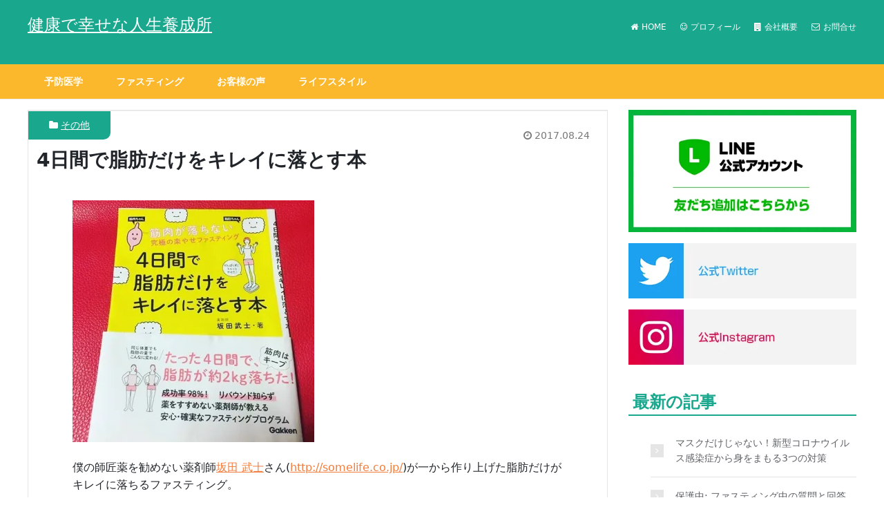

--- FILE ---
content_type: text/html; charset=UTF-8
request_url: https://fasting-health.com/4%E6%97%A5%E9%96%93%E3%81%A7%E8%84%82%E8%82%AA%E3%81%A0%E3%81%91%E3%82%92%E3%82%AD%E3%83%AC%E3%82%A4%E3%81%AB%E8%90%BD%E3%81%A8%E3%81%99%E6%9C%AC/
body_size: 20086
content:
<!DOCTYPE HTML>
<html lang="ja">
<head prefix="og: http://ogp.me/ns# fb: http://ogp.me/ns/fb# article: http://ogp.me/ns/article#">
	<meta charset="UTF-8">
	<title>4日間で脂肪だけをキレイに落とす本</title>
	<meta name="viewport" content="width=device-width,initial-scale=1.0">

	<meta name='robots' content='max-image-preview:large' />
<meta name="keywords" content="脂肪を落とす" />
<meta name="description" content="「4日間で脂肪だけをキレイに落とす」そんな魔法のような結果を得るためのメソッドが詰まった1冊。成功率98%、リバウンド知らず、知れば知るほど一生モノの知識がつきます。" />
<meta name="robots" content="index" />
<meta property="og:title" content="4日間で脂肪だけをキレイに落とす本" />
<meta property="og:type" content="article" />
<meta property="og:description" content="「4日間で脂肪だけをキレイに落とす」そんな魔法のような結果を得るためのメソッドが詰まった1冊。成功率98%、リバウンド知らず、知れば知るほど一生モノの知識がつきます。" />
<meta property="og:url" content="https://fasting-health.com/4%e6%97%a5%e9%96%93%e3%81%a7%e8%84%82%e8%82%aa%e3%81%a0%e3%81%91%e3%82%92%e3%82%ad%e3%83%ac%e3%82%a4%e3%81%ab%e8%90%bd%e3%81%a8%e3%81%99%e6%9c%ac/" />
<meta property="og:image" content="https://fasting-health.com/wp-content/uploads/2017/08/4日間で脂肪だけをキレイに落とす本.jpg" />
<meta property="og:locale" content="ja_JP" />
<meta property="og:site_name" content="健康で幸せな人生養成所" />
<link href="https://plus.google.com/" rel="publisher" />
<meta content="summary" name="twitter:card" />
<meta content="@7days_fasting" name="twitter:site" />

<link rel='dns-prefetch' href='//stats.wp.com' />
<link rel='dns-prefetch' href='//maxcdn.bootstrapcdn.com' />
<link rel='dns-prefetch' href='//v0.wordpress.com' />
<link rel='dns-prefetch' href='//jetpack.wordpress.com' />
<link rel='dns-prefetch' href='//s0.wp.com' />
<link rel='dns-prefetch' href='//public-api.wordpress.com' />
<link rel='dns-prefetch' href='//0.gravatar.com' />
<link rel='dns-prefetch' href='//1.gravatar.com' />
<link rel='dns-prefetch' href='//2.gravatar.com' />
<link rel='preconnect' href='//i0.wp.com' />
<link rel="alternate" type="application/rss+xml" title="健康で幸せな人生養成所 &raquo; 4日間で脂肪だけをキレイに落とす本 のコメントのフィード" href="https://fasting-health.com/4%e6%97%a5%e9%96%93%e3%81%a7%e8%84%82%e8%82%aa%e3%81%a0%e3%81%91%e3%82%92%e3%82%ad%e3%83%ac%e3%82%a4%e3%81%ab%e8%90%bd%e3%81%a8%e3%81%99%e6%9c%ac/feed/" />
<link rel="alternate" title="oEmbed (JSON)" type="application/json+oembed" href="https://fasting-health.com/wp-json/oembed/1.0/embed?url=https%3A%2F%2Ffasting-health.com%2F4%25e6%2597%25a5%25e9%2596%2593%25e3%2581%25a7%25e8%2584%2582%25e8%2582%25aa%25e3%2581%25a0%25e3%2581%2591%25e3%2582%2592%25e3%2582%25ad%25e3%2583%25ac%25e3%2582%25a4%25e3%2581%25ab%25e8%2590%25bd%25e3%2581%25a8%25e3%2581%2599%25e6%259c%25ac%2F" />
<link rel="alternate" title="oEmbed (XML)" type="text/xml+oembed" href="https://fasting-health.com/wp-json/oembed/1.0/embed?url=https%3A%2F%2Ffasting-health.com%2F4%25e6%2597%25a5%25e9%2596%2593%25e3%2581%25a7%25e8%2584%2582%25e8%2582%25aa%25e3%2581%25a0%25e3%2581%2591%25e3%2582%2592%25e3%2582%25ad%25e3%2583%25ac%25e3%2582%25a4%25e3%2581%25ab%25e8%2590%25bd%25e3%2581%25a8%25e3%2581%2599%25e6%259c%25ac%2F&#038;format=xml" />
<style id='wp-img-auto-sizes-contain-inline-css' type='text/css'>
img:is([sizes=auto i],[sizes^="auto," i]){contain-intrinsic-size:3000px 1500px}
/*# sourceURL=wp-img-auto-sizes-contain-inline-css */
</style>
<link rel='stylesheet' id='jetpack_related-posts-css' href='https://fasting-health.com/wp-content/plugins/jetpack/modules/related-posts/related-posts.css?ver=20240116' type='text/css' media='all' />
<link rel='stylesheet' id='base-css-css' href='https://fasting-health.com/wp-content/themes/InboundBlogTemplate/base.css?ver=6.9' type='text/css' media='all' />
<link rel='stylesheet' id='main-css-css' href='https://fasting-health.com/wp-content/themes/InboundBlogTemplate/style.css?ver=6.9' type='text/css' media='all' />
<link rel='stylesheet' id='font-awesome-css' href='//maxcdn.bootstrapcdn.com/font-awesome/4.3.0/css/font-awesome.min.css?ver=6.9' type='text/css' media='all' />
<style id='wp-emoji-styles-inline-css' type='text/css'>

	img.wp-smiley, img.emoji {
		display: inline !important;
		border: none !important;
		box-shadow: none !important;
		height: 1em !important;
		width: 1em !important;
		margin: 0 0.07em !important;
		vertical-align: -0.1em !important;
		background: none !important;
		padding: 0 !important;
	}
/*# sourceURL=wp-emoji-styles-inline-css */
</style>
<style id='wp-block-library-inline-css' type='text/css'>
:root{--wp-block-synced-color:#7a00df;--wp-block-synced-color--rgb:122,0,223;--wp-bound-block-color:var(--wp-block-synced-color);--wp-editor-canvas-background:#ddd;--wp-admin-theme-color:#007cba;--wp-admin-theme-color--rgb:0,124,186;--wp-admin-theme-color-darker-10:#006ba1;--wp-admin-theme-color-darker-10--rgb:0,107,160.5;--wp-admin-theme-color-darker-20:#005a87;--wp-admin-theme-color-darker-20--rgb:0,90,135;--wp-admin-border-width-focus:2px}@media (min-resolution:192dpi){:root{--wp-admin-border-width-focus:1.5px}}.wp-element-button{cursor:pointer}:root .has-very-light-gray-background-color{background-color:#eee}:root .has-very-dark-gray-background-color{background-color:#313131}:root .has-very-light-gray-color{color:#eee}:root .has-very-dark-gray-color{color:#313131}:root .has-vivid-green-cyan-to-vivid-cyan-blue-gradient-background{background:linear-gradient(135deg,#00d084,#0693e3)}:root .has-purple-crush-gradient-background{background:linear-gradient(135deg,#34e2e4,#4721fb 50%,#ab1dfe)}:root .has-hazy-dawn-gradient-background{background:linear-gradient(135deg,#faaca8,#dad0ec)}:root .has-subdued-olive-gradient-background{background:linear-gradient(135deg,#fafae1,#67a671)}:root .has-atomic-cream-gradient-background{background:linear-gradient(135deg,#fdd79a,#004a59)}:root .has-nightshade-gradient-background{background:linear-gradient(135deg,#330968,#31cdcf)}:root .has-midnight-gradient-background{background:linear-gradient(135deg,#020381,#2874fc)}:root{--wp--preset--font-size--normal:16px;--wp--preset--font-size--huge:42px}.has-regular-font-size{font-size:1em}.has-larger-font-size{font-size:2.625em}.has-normal-font-size{font-size:var(--wp--preset--font-size--normal)}.has-huge-font-size{font-size:var(--wp--preset--font-size--huge)}.has-text-align-center{text-align:center}.has-text-align-left{text-align:left}.has-text-align-right{text-align:right}.has-fit-text{white-space:nowrap!important}#end-resizable-editor-section{display:none}.aligncenter{clear:both}.items-justified-left{justify-content:flex-start}.items-justified-center{justify-content:center}.items-justified-right{justify-content:flex-end}.items-justified-space-between{justify-content:space-between}.screen-reader-text{border:0;clip-path:inset(50%);height:1px;margin:-1px;overflow:hidden;padding:0;position:absolute;width:1px;word-wrap:normal!important}.screen-reader-text:focus{background-color:#ddd;clip-path:none;color:#444;display:block;font-size:1em;height:auto;left:5px;line-height:normal;padding:15px 23px 14px;text-decoration:none;top:5px;width:auto;z-index:100000}html :where(.has-border-color){border-style:solid}html :where([style*=border-top-color]){border-top-style:solid}html :where([style*=border-right-color]){border-right-style:solid}html :where([style*=border-bottom-color]){border-bottom-style:solid}html :where([style*=border-left-color]){border-left-style:solid}html :where([style*=border-width]){border-style:solid}html :where([style*=border-top-width]){border-top-style:solid}html :where([style*=border-right-width]){border-right-style:solid}html :where([style*=border-bottom-width]){border-bottom-style:solid}html :where([style*=border-left-width]){border-left-style:solid}html :where(img[class*=wp-image-]){height:auto;max-width:100%}:where(figure){margin:0 0 1em}html :where(.is-position-sticky){--wp-admin--admin-bar--position-offset:var(--wp-admin--admin-bar--height,0px)}@media screen and (max-width:600px){html :where(.is-position-sticky){--wp-admin--admin-bar--position-offset:0px}}

/*# sourceURL=wp-block-library-inline-css */
</style><style id='global-styles-inline-css' type='text/css'>
:root{--wp--preset--aspect-ratio--square: 1;--wp--preset--aspect-ratio--4-3: 4/3;--wp--preset--aspect-ratio--3-4: 3/4;--wp--preset--aspect-ratio--3-2: 3/2;--wp--preset--aspect-ratio--2-3: 2/3;--wp--preset--aspect-ratio--16-9: 16/9;--wp--preset--aspect-ratio--9-16: 9/16;--wp--preset--color--black: #000000;--wp--preset--color--cyan-bluish-gray: #abb8c3;--wp--preset--color--white: #ffffff;--wp--preset--color--pale-pink: #f78da7;--wp--preset--color--vivid-red: #cf2e2e;--wp--preset--color--luminous-vivid-orange: #ff6900;--wp--preset--color--luminous-vivid-amber: #fcb900;--wp--preset--color--light-green-cyan: #7bdcb5;--wp--preset--color--vivid-green-cyan: #00d084;--wp--preset--color--pale-cyan-blue: #8ed1fc;--wp--preset--color--vivid-cyan-blue: #0693e3;--wp--preset--color--vivid-purple: #9b51e0;--wp--preset--gradient--vivid-cyan-blue-to-vivid-purple: linear-gradient(135deg,rgb(6,147,227) 0%,rgb(155,81,224) 100%);--wp--preset--gradient--light-green-cyan-to-vivid-green-cyan: linear-gradient(135deg,rgb(122,220,180) 0%,rgb(0,208,130) 100%);--wp--preset--gradient--luminous-vivid-amber-to-luminous-vivid-orange: linear-gradient(135deg,rgb(252,185,0) 0%,rgb(255,105,0) 100%);--wp--preset--gradient--luminous-vivid-orange-to-vivid-red: linear-gradient(135deg,rgb(255,105,0) 0%,rgb(207,46,46) 100%);--wp--preset--gradient--very-light-gray-to-cyan-bluish-gray: linear-gradient(135deg,rgb(238,238,238) 0%,rgb(169,184,195) 100%);--wp--preset--gradient--cool-to-warm-spectrum: linear-gradient(135deg,rgb(74,234,220) 0%,rgb(151,120,209) 20%,rgb(207,42,186) 40%,rgb(238,44,130) 60%,rgb(251,105,98) 80%,rgb(254,248,76) 100%);--wp--preset--gradient--blush-light-purple: linear-gradient(135deg,rgb(255,206,236) 0%,rgb(152,150,240) 100%);--wp--preset--gradient--blush-bordeaux: linear-gradient(135deg,rgb(254,205,165) 0%,rgb(254,45,45) 50%,rgb(107,0,62) 100%);--wp--preset--gradient--luminous-dusk: linear-gradient(135deg,rgb(255,203,112) 0%,rgb(199,81,192) 50%,rgb(65,88,208) 100%);--wp--preset--gradient--pale-ocean: linear-gradient(135deg,rgb(255,245,203) 0%,rgb(182,227,212) 50%,rgb(51,167,181) 100%);--wp--preset--gradient--electric-grass: linear-gradient(135deg,rgb(202,248,128) 0%,rgb(113,206,126) 100%);--wp--preset--gradient--midnight: linear-gradient(135deg,rgb(2,3,129) 0%,rgb(40,116,252) 100%);--wp--preset--font-size--small: 13px;--wp--preset--font-size--medium: 20px;--wp--preset--font-size--large: 36px;--wp--preset--font-size--x-large: 42px;--wp--preset--spacing--20: 0.44rem;--wp--preset--spacing--30: 0.67rem;--wp--preset--spacing--40: 1rem;--wp--preset--spacing--50: 1.5rem;--wp--preset--spacing--60: 2.25rem;--wp--preset--spacing--70: 3.38rem;--wp--preset--spacing--80: 5.06rem;--wp--preset--shadow--natural: 6px 6px 9px rgba(0, 0, 0, 0.2);--wp--preset--shadow--deep: 12px 12px 50px rgba(0, 0, 0, 0.4);--wp--preset--shadow--sharp: 6px 6px 0px rgba(0, 0, 0, 0.2);--wp--preset--shadow--outlined: 6px 6px 0px -3px rgb(255, 255, 255), 6px 6px rgb(0, 0, 0);--wp--preset--shadow--crisp: 6px 6px 0px rgb(0, 0, 0);}:where(.is-layout-flex){gap: 0.5em;}:where(.is-layout-grid){gap: 0.5em;}body .is-layout-flex{display: flex;}.is-layout-flex{flex-wrap: wrap;align-items: center;}.is-layout-flex > :is(*, div){margin: 0;}body .is-layout-grid{display: grid;}.is-layout-grid > :is(*, div){margin: 0;}:where(.wp-block-columns.is-layout-flex){gap: 2em;}:where(.wp-block-columns.is-layout-grid){gap: 2em;}:where(.wp-block-post-template.is-layout-flex){gap: 1.25em;}:where(.wp-block-post-template.is-layout-grid){gap: 1.25em;}.has-black-color{color: var(--wp--preset--color--black) !important;}.has-cyan-bluish-gray-color{color: var(--wp--preset--color--cyan-bluish-gray) !important;}.has-white-color{color: var(--wp--preset--color--white) !important;}.has-pale-pink-color{color: var(--wp--preset--color--pale-pink) !important;}.has-vivid-red-color{color: var(--wp--preset--color--vivid-red) !important;}.has-luminous-vivid-orange-color{color: var(--wp--preset--color--luminous-vivid-orange) !important;}.has-luminous-vivid-amber-color{color: var(--wp--preset--color--luminous-vivid-amber) !important;}.has-light-green-cyan-color{color: var(--wp--preset--color--light-green-cyan) !important;}.has-vivid-green-cyan-color{color: var(--wp--preset--color--vivid-green-cyan) !important;}.has-pale-cyan-blue-color{color: var(--wp--preset--color--pale-cyan-blue) !important;}.has-vivid-cyan-blue-color{color: var(--wp--preset--color--vivid-cyan-blue) !important;}.has-vivid-purple-color{color: var(--wp--preset--color--vivid-purple) !important;}.has-black-background-color{background-color: var(--wp--preset--color--black) !important;}.has-cyan-bluish-gray-background-color{background-color: var(--wp--preset--color--cyan-bluish-gray) !important;}.has-white-background-color{background-color: var(--wp--preset--color--white) !important;}.has-pale-pink-background-color{background-color: var(--wp--preset--color--pale-pink) !important;}.has-vivid-red-background-color{background-color: var(--wp--preset--color--vivid-red) !important;}.has-luminous-vivid-orange-background-color{background-color: var(--wp--preset--color--luminous-vivid-orange) !important;}.has-luminous-vivid-amber-background-color{background-color: var(--wp--preset--color--luminous-vivid-amber) !important;}.has-light-green-cyan-background-color{background-color: var(--wp--preset--color--light-green-cyan) !important;}.has-vivid-green-cyan-background-color{background-color: var(--wp--preset--color--vivid-green-cyan) !important;}.has-pale-cyan-blue-background-color{background-color: var(--wp--preset--color--pale-cyan-blue) !important;}.has-vivid-cyan-blue-background-color{background-color: var(--wp--preset--color--vivid-cyan-blue) !important;}.has-vivid-purple-background-color{background-color: var(--wp--preset--color--vivid-purple) !important;}.has-black-border-color{border-color: var(--wp--preset--color--black) !important;}.has-cyan-bluish-gray-border-color{border-color: var(--wp--preset--color--cyan-bluish-gray) !important;}.has-white-border-color{border-color: var(--wp--preset--color--white) !important;}.has-pale-pink-border-color{border-color: var(--wp--preset--color--pale-pink) !important;}.has-vivid-red-border-color{border-color: var(--wp--preset--color--vivid-red) !important;}.has-luminous-vivid-orange-border-color{border-color: var(--wp--preset--color--luminous-vivid-orange) !important;}.has-luminous-vivid-amber-border-color{border-color: var(--wp--preset--color--luminous-vivid-amber) !important;}.has-light-green-cyan-border-color{border-color: var(--wp--preset--color--light-green-cyan) !important;}.has-vivid-green-cyan-border-color{border-color: var(--wp--preset--color--vivid-green-cyan) !important;}.has-pale-cyan-blue-border-color{border-color: var(--wp--preset--color--pale-cyan-blue) !important;}.has-vivid-cyan-blue-border-color{border-color: var(--wp--preset--color--vivid-cyan-blue) !important;}.has-vivid-purple-border-color{border-color: var(--wp--preset--color--vivid-purple) !important;}.has-vivid-cyan-blue-to-vivid-purple-gradient-background{background: var(--wp--preset--gradient--vivid-cyan-blue-to-vivid-purple) !important;}.has-light-green-cyan-to-vivid-green-cyan-gradient-background{background: var(--wp--preset--gradient--light-green-cyan-to-vivid-green-cyan) !important;}.has-luminous-vivid-amber-to-luminous-vivid-orange-gradient-background{background: var(--wp--preset--gradient--luminous-vivid-amber-to-luminous-vivid-orange) !important;}.has-luminous-vivid-orange-to-vivid-red-gradient-background{background: var(--wp--preset--gradient--luminous-vivid-orange-to-vivid-red) !important;}.has-very-light-gray-to-cyan-bluish-gray-gradient-background{background: var(--wp--preset--gradient--very-light-gray-to-cyan-bluish-gray) !important;}.has-cool-to-warm-spectrum-gradient-background{background: var(--wp--preset--gradient--cool-to-warm-spectrum) !important;}.has-blush-light-purple-gradient-background{background: var(--wp--preset--gradient--blush-light-purple) !important;}.has-blush-bordeaux-gradient-background{background: var(--wp--preset--gradient--blush-bordeaux) !important;}.has-luminous-dusk-gradient-background{background: var(--wp--preset--gradient--luminous-dusk) !important;}.has-pale-ocean-gradient-background{background: var(--wp--preset--gradient--pale-ocean) !important;}.has-electric-grass-gradient-background{background: var(--wp--preset--gradient--electric-grass) !important;}.has-midnight-gradient-background{background: var(--wp--preset--gradient--midnight) !important;}.has-small-font-size{font-size: var(--wp--preset--font-size--small) !important;}.has-medium-font-size{font-size: var(--wp--preset--font-size--medium) !important;}.has-large-font-size{font-size: var(--wp--preset--font-size--large) !important;}.has-x-large-font-size{font-size: var(--wp--preset--font-size--x-large) !important;}
/*# sourceURL=global-styles-inline-css */
</style>

<style id='classic-theme-styles-inline-css' type='text/css'>
/*! This file is auto-generated */
.wp-block-button__link{color:#fff;background-color:#32373c;border-radius:9999px;box-shadow:none;text-decoration:none;padding:calc(.667em + 2px) calc(1.333em + 2px);font-size:1.125em}.wp-block-file__button{background:#32373c;color:#fff;text-decoration:none}
/*# sourceURL=/wp-includes/css/classic-themes.min.css */
</style>
<link rel='stylesheet' id='contact-form-7-css' href='https://fasting-health.com/wp-content/plugins/contact-form-7/includes/css/styles.css?ver=6.1.4' type='text/css' media='all' />
<link rel='stylesheet' id='toc-screen-css' href='https://fasting-health.com/wp-content/plugins/table-of-contents-plus/screen.min.css?ver=2411.1' type='text/css' media='all' />
<link rel='stylesheet' id='sharedaddy-css' href='https://fasting-health.com/wp-content/plugins/jetpack/modules/sharedaddy/sharing.css?ver=15.4' type='text/css' media='all' />
<link rel='stylesheet' id='social-logos-css' href='https://fasting-health.com/wp-content/plugins/jetpack/_inc/social-logos/social-logos.min.css?ver=15.4' type='text/css' media='all' />
<script type="text/javascript" id="jetpack_related-posts-js-extra">
/* <![CDATA[ */
var related_posts_js_options = {"post_heading":"h4"};
//# sourceURL=jetpack_related-posts-js-extra
/* ]]> */
</script>
<script type="text/javascript" src="https://fasting-health.com/wp-content/plugins/jetpack/_inc/build/related-posts/related-posts.min.js?ver=20240116" id="jetpack_related-posts-js"></script>
<script type="text/javascript" src="https://fasting-health.com/wp-includes/js/jquery/jquery.min.js?ver=3.7.1" id="jquery-core-js"></script>
<script type="text/javascript" src="https://fasting-health.com/wp-includes/js/jquery/jquery-migrate.min.js?ver=3.4.1" id="jquery-migrate-js"></script>
<link rel="https://api.w.org/" href="https://fasting-health.com/wp-json/" /><link rel="alternate" title="JSON" type="application/json" href="https://fasting-health.com/wp-json/wp/v2/posts/167" /><link rel="EditURI" type="application/rsd+xml" title="RSD" href="https://fasting-health.com/xmlrpc.php?rsd" />
<meta name="generator" content="WordPress 6.9" />
<link rel="canonical" href="https://fasting-health.com/4%e6%97%a5%e9%96%93%e3%81%a7%e8%84%82%e8%82%aa%e3%81%a0%e3%81%91%e3%82%92%e3%82%ad%e3%83%ac%e3%82%a4%e3%81%ab%e8%90%bd%e3%81%a8%e3%81%99%e6%9c%ac/" />
<link rel='shortlink' href='https://wp.me/p8KoZg-2H' />
	<style>img#wpstats{display:none}</style>
		
<!-- Jetpack Open Graph Tags -->
<meta property="og:type" content="article" />
<meta property="og:title" content="4日間で脂肪だけをキレイに落とす本" />
<meta property="og:url" content="https://fasting-health.com/4%e6%97%a5%e9%96%93%e3%81%a7%e8%84%82%e8%82%aa%e3%81%a0%e3%81%91%e3%82%92%e3%82%ad%e3%83%ac%e3%82%a4%e3%81%ab%e8%90%bd%e3%81%a8%e3%81%99%e6%9c%ac/" />
<meta property="og:description" content="僕の師匠薬を勧めない薬剤師坂田 武士さん( ついに書籍化されました！ 個人的にこのファスティングには思い入れが&hellip;" />
<meta property="article:published_time" content="2017-08-24T14:09:21+00:00" />
<meta property="article:modified_time" content="2017-08-27T03:06:13+00:00" />
<meta property="og:site_name" content="健康で幸せな人生養成所" />
<meta property="og:image" content="https://i0.wp.com/fasting-health.com/wp-content/uploads/2017/08/4%E6%97%A5%E9%96%93%E3%81%A7%E8%84%82%E8%82%AA%E3%81%A0%E3%81%91%E3%82%92%E3%82%AD%E3%83%AC%E3%82%A4%E3%81%AB%E8%90%BD%E3%81%A8%E3%81%99%E6%9C%AC.jpg?fit=540%2C540&#038;ssl=1" />
<meta property="og:image:width" content="540" />
<meta property="og:image:height" content="540" />
<meta property="og:image:alt" content="" />
<meta property="og:locale" content="ja_JP" />
<meta name="twitter:text:title" content="4日間で脂肪だけをキレイに落とす本" />
<meta name="twitter:image" content="https://i0.wp.com/fasting-health.com/wp-content/uploads/2017/08/4%E6%97%A5%E9%96%93%E3%81%A7%E8%84%82%E8%82%AA%E3%81%A0%E3%81%91%E3%82%92%E3%82%AD%E3%83%AC%E3%82%A4%E3%81%AB%E8%90%BD%E3%81%A8%E3%81%99%E6%9C%AC.jpg?fit=540%2C540&#038;ssl=1&#038;w=640" />
<meta name="twitter:card" content="summary_large_image" />

<!-- End Jetpack Open Graph Tags -->
	<script>
  (function(i,s,o,g,r,a,m){i['GoogleAnalyticsObject']=r;i[r]=i[r]||function(){
  (i[r].q=i[r].q||[]).push(arguments)},i[r].l=1*new Date();a=s.createElement(o),
  m=s.getElementsByTagName(o)[0];a.async=1;a.src=g;m.parentNode.insertBefore(a,m)
  })(window,document,'script','https://www.google-analytics.com/analytics.js','ga');

  ga('create', 'UA-99386096-1', 'auto');
  ga('send', 'pageview');

</script>	<meta name="google-site-verification" content="7sjqPMJNJCXA9OQ7Df5Aaelng9sOTuYEI5kMmOs_pDI" />		<link href="https://cdn.jsdelivr.net/npm/bootstrap@5.0.0-beta1/dist/css/bootstrap.min.css" rel="stylesheet" integrity="sha384-giJF6kkoqNQ00vy+HMDP7azOuL0xtbfIcaT9wjKHr8RbDVddVHyTfAAsrekwKmP1" crossorigin="anonymous">
</head>

<body data-rsssl=1 id="#top" class="wp-singular post-template-default single single-post postid-167 single-format-standard wp-theme-InboundBlogTemplate  color03" itemschope="itemscope" itemtype="http://schema.org/WebPage">

	  <div id="fb-root"></div>
<script>(function(d, s, id) {
  var js, fjs = d.getElementsByTagName(s)[0];
  if (d.getElementById(id)) return;
  js = d.createElement(s); js.id = id;
  js.src = "//connect.facebook.net/ja_JP/sdk.js#xfbml=1&version=v2.3&appId=";
  fjs.parentNode.insertBefore(js, fjs);
}(document, 'script', 'facebook-jssdk'));</script>
				<header id="header" role="banner" itemscope="itemscope" 
				itemtype="http://schema.org/WPHeader">
  			<div class="wrap">
  	 			      		<p id="logo" itemprop="headline">
        	<a href="https://fasting-health.com">健康で幸せな人生養成所</a>
					</p>

					<div class="header-p-nav">
						<ul>
															<li><a href="https://fasting-health.com">
									<i class="fa fa-home"></i>HOME</a></li>
															<li><a href="https://fasting-health.com/プロフィール/">
									<i class="fa fa-smile-o"></i>プロフィール</a></li>
															<li><a href="https://fasting-health.com/会社概要/">
									<i class="fa fa-building"></i>会社概要</a></li>
															<li><a href="https://fasting-health.com/お問い合わせ/">
									<i class="fa fa-envelope-o"></i>お問合せ</a></li>
													</ul>
					</div>  <!-- header-p-nav -->
				</div> <!-- wrap -->
  			<div id="header-menu-tog"> 
					<a href="#">
						<i class="fa fa-align-justify"></i>
					</a>
				</div> <!-- header-menu-tog -->
			</header>

			<!-- start global nav  -->
			<nav id="gnav" role="navigation" itemscope="itemscope" itemtype="http://scheme.org/SiteNavigationElement">
				<div class="header-sub">
					<div id="gnav-container" class="gnav-container">
						<ul id="gnav-ul" class="clearfix">
															<li>
									<a href="https://fasting-health.com"><i class="fa fa-home"></i>HOME</a>
								</li>
 															<li>
									<a href="https://fasting-health.com/プロフィール/"><i class="fa fa-smile-o"></i>プロフィール</a>
								</li>
 															<li>
									<a href="https://fasting-health.com/会社概要/"><i class="fa fa-building"></i>会社概要</a>
								</li>
 															<li>
									<a href="https://fasting-health.com/お問い合わせ/"><i class="fa fa-envelope-o"></i>お問合せ</a>
								</li>
 													</ul>
					</div> <!-- gnav-container -->
				</div> <!-- header-sub -->

							 		<div class="wrap">
						<div id="gnav-container" class="gnav-container"><ul id="gnav-ul" class="clearfix"><li id="menu-item-27" class="menu-item menu-item-type-taxonomy menu-item-object-category menu-item-27 yobouigaku"><a href="https://fasting-health.com/category/yobouigaku/">予防医学</a></li>
<li id="menu-item-26" class="menu-item menu-item-type-taxonomy menu-item-object-category menu-item-has-children menu-item-26 fasting"><a href="https://fasting-health.com/category/fasting/">ファスティング</a>
<ul class="sub-menu">
	<li id="menu-item-911" class="menu-item menu-item-type-taxonomy menu-item-object-category menu-item-911 %e3%83%95%e3%82%a1%e3%82%b9%e3%83%86%e3%82%a3%e3%83%b3%e3%82%b0%e7%b5%90%e6%9e%9c"><a href="https://fasting-health.com/category/fasting/%e3%83%95%e3%82%a1%e3%82%b9%e3%83%86%e3%82%a3%e3%83%b3%e3%82%b0%e7%b5%90%e6%9e%9c/">ファスティング結果</a></li>
	<li id="menu-item-912" class="menu-item menu-item-type-taxonomy menu-item-object-category menu-item-912 %e3%83%95%e3%82%a1%e3%82%b9%e3%83%86%e3%82%a3%e3%83%b3%e3%82%b0%e3%81%ae%e8%b3%aa%e5%95%8f"><a href="https://fasting-health.com/category/fasting/%e3%83%95%e3%82%a1%e3%82%b9%e3%83%86%e3%82%a3%e3%83%b3%e3%82%b0%e3%81%ae%e8%b3%aa%e5%95%8f/">ファスティングの質問</a></li>
</ul>
</li>
<li id="menu-item-920" class="menu-item menu-item-type-post_type menu-item-object-page menu-item-920 %e3%81%8a%e5%ae%a2%e6%a7%98%e3%81%ae%e5%a3%b0"><a href="https://fasting-health.com/%e3%81%8a%e5%ae%a2%e6%a7%98%e3%81%ae%e5%a3%b0/">お客様の声</a></li>
<li id="menu-item-915" class="menu-item menu-item-type-taxonomy menu-item-object-category menu-item-915 %e3%83%a9%e3%82%a4%e3%83%95%e3%82%b9%e3%82%bf%e3%82%a4%e3%83%ab"><a href="https://fasting-health.com/category/%e3%83%a9%e3%82%a4%e3%83%95%e3%82%b9%e3%82%bf%e3%82%a4%e3%83%ab/">ライフスタイル</a></li>
</ul></div>					</div> <!-- wrap -->
				
				<div class="header-sub">
					<div id="gnav-container" class="gnav-container">
						<ul id="gnav-ul" class="clearfix">
  												</ul>
					</div> <!-- gnav-container -->
				</div> <!-- header-sub -->
			</nav>
			<!-- end global nav  -->

			<!-- 紹介文つきメニュー ここから -->
			
				<!-- 紹介文つきメニュー ここまで -->
			

<div id="content">

<div class="wrap">

<div id="sumaho_bread">
    <ol class="breadcrumb clearfix"><li itemscope="itemscope" itemtype="http://data-vocabulary.org/Breadcrumb"><a href="https://fasting-health.com" itemprop="url"><i class="fa fa-home"></i> <span itemprop="title">ホーム</span></a> / </li><li itemscope="itemscope" itemtype="http://data-vocabulary.org/Breadcrumb"><a href="https://fasting-health.com/category/%e3%81%9d%e3%81%ae%e4%bb%96/" itemprop="url"><i class="fa fa-folder"></i> <span itemprop="title">その他</span></a> / </li><li><i class="fa fa-file-text"></i> 4日間で脂肪だけをキレイに落とす本</li></ol></div>

  <div id="main" class="col-md-8" role="main" itemprop="mainContentOfPage" itemscope="itemscope" itemtype="http://schema.org/Blog">
    
    <div class="main-inner">
    
            
        <article id="post-167" class="post-167 post type-post status-publish format-standard has-post-thumbnail hentry category-5" itemscope="itemscope" itemtype="http://schema.org/BlogPosting">


        <ul class="post-meta list-inline">
          <li class="date updated" itemprop="datePublished" datetime="2017-08-24T23:09:21+09:00"><i class="fa fa-clock-o"></i> 2017.08.24</li>
        </ul>

        <div class="category_title1"><i class="fa fa-folder"></i> <a href="https://fasting-health.com/category/%e3%81%9d%e3%81%ae%e4%bb%96/" rel="category tag">その他</a></div>

      <header class="post-header">
        <h1 class="post-title" itemprop="headline">4日間で脂肪だけをキレイに落とす本</h1>
        <div class="post-header-meta">
            <!-- ソーシャルボタン -->
  <ul class="bzb-sns-btn">
  
  </ul>
  <!-- /bzb-sns-btns -->        </div>
      </header>

      <section class="post-content" itemprop="text">
      
                <div class="post-thumbnail">
          <img width="350" height="350" src="https://i0.wp.com/fasting-health.com/wp-content/uploads/2017/08/4%E6%97%A5%E9%96%93%E3%81%A7%E8%84%82%E8%82%AA%E3%81%A0%E3%81%91%E3%82%92%E3%82%AD%E3%83%AC%E3%82%A4%E3%81%AB%E8%90%BD%E3%81%A8%E3%81%99%E6%9C%AC.jpg?fit=350%2C350&amp;ssl=1" class="attachment-post-thumbnail size-post-thumbnail wp-post-image" alt="" decoding="async" data-attachment-id="168" data-permalink="https://fasting-health.com/4%e6%97%a5%e9%96%93%e3%81%a7%e8%84%82%e8%82%aa%e3%81%a0%e3%81%91%e3%82%92%e3%82%ad%e3%83%ac%e3%82%a4%e3%81%ab%e8%90%bd%e3%81%a8%e3%81%99%e6%9c%ac/4%e6%97%a5%e9%96%93%e3%81%a7%e8%84%82%e8%82%aa%e3%81%a0%e3%81%91%e3%82%92%e3%82%ad%e3%83%ac%e3%82%a4%e3%81%ab%e8%90%bd%e3%81%a8%e3%81%99%e6%9c%ac/" data-orig-file="https://i0.wp.com/fasting-health.com/wp-content/uploads/2017/08/4%E6%97%A5%E9%96%93%E3%81%A7%E8%84%82%E8%82%AA%E3%81%A0%E3%81%91%E3%82%92%E3%82%AD%E3%83%AC%E3%82%A4%E3%81%AB%E8%90%BD%E3%81%A8%E3%81%99%E6%9C%AC.jpg?fit=540%2C540&amp;ssl=1" data-orig-size="540,540" data-comments-opened="1" data-image-meta="{&quot;aperture&quot;:&quot;0&quot;,&quot;credit&quot;:&quot;&quot;,&quot;camera&quot;:&quot;&quot;,&quot;caption&quot;:&quot;&quot;,&quot;created_timestamp&quot;:&quot;0&quot;,&quot;copyright&quot;:&quot;&quot;,&quot;focal_length&quot;:&quot;0&quot;,&quot;iso&quot;:&quot;0&quot;,&quot;shutter_speed&quot;:&quot;0&quot;,&quot;title&quot;:&quot;&quot;,&quot;orientation&quot;:&quot;0&quot;}" data-image-title="4日間で脂肪だけをキレイに落とす本" data-image-description="" data-image-caption="" data-medium-file="https://i0.wp.com/fasting-health.com/wp-content/uploads/2017/08/4%E6%97%A5%E9%96%93%E3%81%A7%E8%84%82%E8%82%AA%E3%81%A0%E3%81%91%E3%82%92%E3%82%AD%E3%83%AC%E3%82%A4%E3%81%AB%E8%90%BD%E3%81%A8%E3%81%99%E6%9C%AC.jpg?fit=300%2C300&amp;ssl=1" data-large-file="https://i0.wp.com/fasting-health.com/wp-content/uploads/2017/08/4%E6%97%A5%E9%96%93%E3%81%A7%E8%84%82%E8%82%AA%E3%81%A0%E3%81%91%E3%82%92%E3%82%AD%E3%83%AC%E3%82%A4%E3%81%AB%E8%90%BD%E3%81%A8%E3%81%99%E6%9C%AC.jpg?fit=540%2C540&amp;ssl=1" />        </div>
                <p>僕の師匠薬を勧めない薬剤師<a class="profileLink" href="https://www.facebook.com/Takesi.Sakata?fref=mentions" data-hovercard="/ajax/hovercard/user.php?id=100001161409012&amp;extragetparams=%7B%22fref%22%3A%22mentions%22%7D" data-hovercard-prefer-more-content-show="1">坂田 武士</a>さん(<a href="http://somelife.co.jp/">http://somelife.co.jp/</a>)が一から作り上げた脂肪だけがキレイに落ちるファスティング。</p>
<div class="text_exposed_show">
<p>ついに書籍化されました！</p>
<p>個人的にこのファスティングには思い入れが強いので本当に嬉しいです。</p>
<p><span id="more-167"></span></p>
<p>本の内容は改めてご紹介しますが、本日はなぜこの本を一度は手にとって見て欲しいのか、僕の過去の経験も交えながらお伝えさせていただきます。</p>
<div id="toc_container" class="no_bullets"><p class="toc_title">目次</p><ul class="toc_list"><li></li><li></li><li></li></ul></div>
<h3><span id="i">ファスティングを伝えることを仕事にしようと決断</span></h3>
<p>忘れもしない社会人1年目。</p>
<p>健康系の仕事がしたい！</p>
<p>そう思い飛び込んだ1社目の仕事をしながら始めた某健康系の仕事。</p>
<p>ぜ、全然上手くいかない。。</p>
<p>『怪しい』<br />
『高い』<br />
『騙されてるんじゃない？』</p>
<p>それはそれは色々と言われました(笑)</p>
<p>段々と本業の仕事も忙しくなり、打開策が欲しい時に師匠から会おうと連絡がありました。</p>
<p>『何か打開策をもらえそう！』</p>
<p>そんな気持ちで会いにいくと、、</p>
<p>『酵素は何でできているか？』<br />
『食物酵素と潜在酵素の役割は？』</p>
<p>といった今セミナーでお伝えしていることを聞かれ、自分が伝えてたことは栄養学的に間違っていることに気付かされました。</p>
<p>納得はしても中々辞める行動に移せないでいると</p>
<p>『じゃあ僕が栄養学に沿ったファスティングを作るから比べてみて欲しい』</p>
<p>そう言っていただき師匠直伝のファスティングを実践することに！</p>
<p>実際に体験するとみるみる体調が良くなるのを体感！</p>
<p>皆さんと同じように僕も脂肪だけがキレイに落ちる結果でした。</p>
<p>&nbsp;</p>
<p>『一生かけてこのファスティングを伝えよう』</p>
<p>&nbsp;</p>
<p>ファスティングが終わったときにはそう心に誓っていました。</p>
<p>それからは今のファスティングを伝え始めましたがどれも一緒で初めは上手くいかない(笑)</p>
<p>激励の言葉から厳しい言葉まで色々といただきました。</p>
<p>何度も挫けそうになりましたがその度に何故この仕事をしたいのか？原点に立ち返り自分自身を奮い立たせていました。</p>
<p>やり続けた事で今では多くの方から嬉しいお言葉をいただけるようになりました。</p>
<p>そんな僕にとっては人生を変えてくれたファスティング。</p>
<p>それがついに書籍化されて発売されます！</p>
<p>3年4ヶ月で約1,500人に体験いただき、有効率98%のファスティング。</p>
<p>なぜ脂肪だけがキレイに落ちるのか？読むと納得いただける内容になっています。</p>
<p>一度手にとって読んでいただけると嬉しいです<span class="_5mfr _47e3"><span class="_7oe">&#x1f3b6;</span></span></p>
<p>☆4日間で脂肪だけをキレイに落とす本☆</p>
<p><a href="http://www.sourcenext.com/security/rd/bd/52.html"><img decoding="async" id="bd_nd_B937DB990D1548698380D65CF906E308_8" src="[data-uri]" /></a><a href="https://www.amazon.co.jp/dp/4058008245/ref=cm_sw_r_cp_api_KAeNzb98NWDSM" target="_blank" rel="noopener noreferrer" data-ft="{&quot;tn&quot;:&quot;-U&quot;}" data-lynx-mode="async" data-lynx-uri="https://l.facebook.com/l.php?u=https%3A%2F%2Fwww.amazon.co.jp%2Fdp%2F4058008245%2Fref%3Dcm_sw_r_cp_api_KAeNzb98NWDSM&amp;h=[base64]">https://www.amazon.co.jp/…/4058008245/ref=cm_sw_r_cp_api_KA…</a></p>
</div>
<div class="sharedaddy sd-sharing-enabled"><div class="robots-nocontent sd-block sd-social sd-social-icon sd-sharing"><h3 class="sd-title"><span id="i-2">共有:</span></h3><div class="sd-content"><ul><li class="share-twitter"><a rel="nofollow noopener noreferrer"
				data-shared="sharing-twitter-167"
				class="share-twitter sd-button share-icon no-text"
				href="https://fasting-health.com/4%e6%97%a5%e9%96%93%e3%81%a7%e8%84%82%e8%82%aa%e3%81%a0%e3%81%91%e3%82%92%e3%82%ad%e3%83%ac%e3%82%a4%e3%81%ab%e8%90%bd%e3%81%a8%e3%81%99%e6%9c%ac/?share=twitter"
				target="_blank"
				aria-labelledby="sharing-twitter-167"
				>
				<span id="sharing-twitter-167" hidden>クリックして X で共有 (新しいウィンドウで開きます)</span>
				<span>X</span>
			</a></li><li class="share-facebook"><a rel="nofollow noopener noreferrer"
				data-shared="sharing-facebook-167"
				class="share-facebook sd-button share-icon no-text"
				href="https://fasting-health.com/4%e6%97%a5%e9%96%93%e3%81%a7%e8%84%82%e8%82%aa%e3%81%a0%e3%81%91%e3%82%92%e3%82%ad%e3%83%ac%e3%82%a4%e3%81%ab%e8%90%bd%e3%81%a8%e3%81%99%e6%9c%ac/?share=facebook"
				target="_blank"
				aria-labelledby="sharing-facebook-167"
				>
				<span id="sharing-facebook-167" hidden>Facebook で共有するにはクリックしてください (新しいウィンドウで開きます)</span>
				<span>Facebook</span>
			</a></li><li class="share-end"></li></ul></div></div></div>
<div id='jp-relatedposts' class='jp-relatedposts' >
	<h3 class="jp-relatedposts-headline"><span id="i-3"><em>関連</em></span></h3>
</div>      </section>

      <footer class="post-footer">

        <!-- ソーシャルボタン -->
  <ul class="bzb-sns-btn">
  
  </ul>
  <!-- /bzb-sns-btns -->      
        <ul class="post-footer-list">
          <li class="cat"><i class="fa fa-folder"></i> <a href="https://fasting-health.com/category/%e3%81%9d%e3%81%ae%e4%bb%96/" rel="category tag">その他</a></li>
                  </ul>
      </footer>
      
      <!-- CTA BLOCK -->
<div class="post-cta">
<h4 class="cta-post-title">あなたの生活スタイルに合ったダイエット法を見つけませんか？</h4>
<div class="post-cta-inner">
  <div class="cta-post-content clearfix">
  
    
    <div class="post-cta-cont">
    <div class="post-cta-img"><img src="" width="" height=""></div>
      <img class="aligncenter wp-image-924 size-large" src="https://fasting-health.com/wp-content/uploads/2017/08/LINE@登録LPヘッダー_20200331-1024x1024.jpg" alt="" width="1024" height="1024" /><br />
<br />
<span style="font-size: 14pt;">理想の体型に戻りたいけどどのダイエット法が自分に合っているか分からない。。</span><br />
<br />
&nbsp;<br />
<br />
<span style="font-size: 14pt;">一人では日々の誘惑に負けてしまいそう。。</span><br />
<br />
&nbsp;<br />
<br />
<span style="font-size: 14pt;">そんな悩みを解消するには「自分の生活スタイルに合ったダイエット法」を見つけることが大切。</span><br />
<br />
&nbsp;<br />
<br />
<span style="font-size: 14pt;">５年間で７５０人以上の体質改善をサポートしてきた専門家が「あなたのライフスタイルにあったダイエット法をデザイン」します。</span><br />
<br />
&nbsp;<br />
<br />
<span style="font-size: 14pt;">《今だけ限定！友達登録プレゼント特典！》</span><br />
<br />
<span style="font-size: 14pt;">「半年で８kgやせて二度と太らない３ステップ」（動画）</span>
      <br clear="both">
      <p class="post-cta-btn"><a class="button" href="https://lin.ee/dJoSU43">友達登録はこちらをクリック</a></p>
    </div>
  
  </div>
</div>
</div>
<!-- END OF CTA BLOCK -->        
      <div class="post-share">
      
      <h4 class="post-share-title">SNSでもご購読できます。</h4>
          
    
        <aside class="post-sns">
          <ul>
            <li class="post-sns-twitter"><a href="https://twitter.com/@7days_fasting"><span>Twitter</span>でフォローする</a></li>
            <li class="post-sns-feedly"><a href="http://cloud.feedly.com/#subscription%2Ffeed%2Fhttps%3A%2F%2Ffasting-health.com%2Ffeed%2F"><span>Feedly</span>でフォローする</a></li>
          </ul>
        </aside>
      </div>
            <aside class="post-author" itemprop="author" itemscope="itemscope" itemtype="http://schema.org/Person">
        <div class="clearfix">
          <div class="post-author-img">
            <div class="inner">
            <img src="https://fasting-health.com/wp-content/uploads/2017/07/EMI_0085.jpg" alt="アバター">
            </div>
          </div>
          <div class="post-author-meta">
            <h4 itemprop="name" class="author vcard author">中島 隆文</h4>
            <p>医療従事者の多い家庭で育ち、幼いころより医療の道を志す。現在は日本医療のガイドライン(治療指針)のエビデンスを構築する仕事とファスティングマイスター、予防医学士の資格を活かした栄養学に沿ったコンサルティングやセミナーを通して、医療と予防の両面から人の健康にアプローチ。その人に合ったオーダーメイドの健康情報を伝えるカウンセリングは幅広い層に支持を受けており、満足度の高いカウンセリングと評判である。</p>
          </div>
        </div>
      </aside>    
    
<div id="comments" class="comments-area">

	
	
		<div id="respond" class="comment-respond">
			<h3 id="reply-title" class="comment-reply-title">コメントを残す<small><a rel="nofollow" id="cancel-comment-reply-link" href="/4%E6%97%A5%E9%96%93%E3%81%A7%E8%84%82%E8%82%AA%E3%81%A0%E3%81%91%E3%82%92%E3%82%AD%E3%83%AC%E3%82%A4%E3%81%AB%E8%90%BD%E3%81%A8%E3%81%99%E6%9C%AC/#respond" style="display:none;">コメントをキャンセル</a></small></h3>			<form id="commentform" class="comment-form">
				<iframe
					title="コメントフォーム"
					src="https://jetpack.wordpress.com/jetpack-comment/?blogid=129269830&#038;postid=167&#038;comment_registration=0&#038;require_name_email=1&#038;stc_enabled=1&#038;stb_enabled=1&#038;show_avatars=1&#038;avatar_default=mystery&#038;greeting=%E3%82%B3%E3%83%A1%E3%83%B3%E3%83%88%E3%82%92%E6%AE%8B%E3%81%99&#038;jetpack_comments_nonce=8bbdde4a95&#038;greeting_reply=%25s+%E3%81%B8%E8%BF%94%E4%BF%A1%E3%81%99%E3%82%8B&#038;color_scheme=light&#038;lang=ja&#038;jetpack_version=15.4&#038;iframe_unique_id=1&#038;show_cookie_consent=10&#038;has_cookie_consent=0&#038;is_current_user_subscribed=0&#038;token_key=%3Bnormal%3B&#038;sig=691ceb75cfe67fce04dca1aab6e35aed4f6a6300#parent=https%3A%2F%2Ffasting-health.com%2F4%25E6%2597%25A5%25E9%2596%2593%25E3%2581%25A7%25E8%2584%2582%25E8%2582%25AA%25E3%2581%25A0%25E3%2581%2591%25E3%2582%2592%25E3%2582%25AD%25E3%2583%25AC%25E3%2582%25A4%25E3%2581%25AB%25E8%2590%25BD%25E3%2581%25A8%25E3%2581%2599%25E6%259C%25AC%2F"
											name="jetpack_remote_comment"
						style="width:100%; height: 430px; border:0;"
										class="jetpack_remote_comment"
					id="jetpack_remote_comment"
					sandbox="allow-same-origin allow-top-navigation allow-scripts allow-forms allow-popups"
				>
									</iframe>
									<!--[if !IE]><!-->
					<script>
						document.addEventListener('DOMContentLoaded', function () {
							var commentForms = document.getElementsByClassName('jetpack_remote_comment');
							for (var i = 0; i < commentForms.length; i++) {
								commentForms[i].allowTransparency = false;
								commentForms[i].scrolling = 'no';
							}
						});
					</script>
					<!--<![endif]-->
							</form>
		</div>

		
		<input type="hidden" name="comment_parent" id="comment_parent" value="" />

		
</div><!-- #comments -->

    </article>


    

    </div><!-- /main-inner -->
  </div><!-- /main -->
  
  <div id="side" class="col-md-4" role="complementary" itemscope="itemscope" itemtype="http://schema.org/WPSideBar">
    <div class="side-inner">
      <div class="side-widget-area">
        
      <div id="text-3" class="widget_text side-widget"><div class="side-widget-inner">			<div class="textwidget"><div id="side_sns">
  <div class="line"><a href="https://lin.ee/dJoSU43"><img data-recalc-dims="1" src="https://i0.wp.com/fasting-health.com/wp-content/uploads/2021/02/line_b.jpg?ssl=1"></a></div>
  <div class="twitter"><a href="https://twitter.com/7days_fasting"><img data-recalc-dims="1" src="https://i0.wp.com/fasting-health.com/wp-content/uploads/2021/02/twitter._bjpg.jpg?ssl=1"></a></div>
  <div class="inst"><a href="https://www.instagram.com/optimum.seed/?hl=ja"><img data-recalc-dims="1" src="https://i0.wp.com/fasting-health.com/wp-content/uploads/2021/02/inst_b.jpg?ssl=1"></a></div>
</div></div>
		</div></div>
		<div id="recent-posts-2" class="widget_recent_entries side-widget"><div class="side-widget-inner">
		<h4 class="side-title"><span class="side-title-inner">最新の記事</span></h4>
		<ul>
											<li>
					<a href="https://fasting-health.com/%e3%83%9e%e3%82%b9%e3%82%af%e3%81%a0%e3%81%91%e3%81%98%e3%82%83%e3%81%aa%e3%81%84%ef%bc%81%e6%96%b0%e5%9e%8b%e3%82%b3%e3%83%ad%e3%83%8a%e3%82%a6%e3%82%a4%e3%83%ab%e3%82%b9%e6%84%9f%e6%9f%93%e7%97%87/">マスクだけじゃない！新型コロナウイルス感染症から身をまもる3つの対策</a>
									</li>
											<li>
					<a href="https://fasting-health.com/%e3%83%95%e3%82%a1%e3%82%b9%e3%83%86%e3%82%a3%e3%83%b3%e3%82%b0%e4%b8%ad%e3%81%ae%e8%b3%aa%e5%95%8f%e3%81%a8%e5%9b%9e%e7%ad%94/">保護中: ファスティング中の質問と回答</a>
									</li>
											<li>
					<a href="https://fasting-health.com/%e7%ad%8b%e8%82%89%e3%82%92%e3%81%a4%e3%81%91%e3%82%8b%e3%81%9f%e3%82%81%e3%81%ab%e7%a7%81%e3%81%8c%e9%a3%9f%e4%ba%8b%e3%81%a7%e6%b0%97%e3%82%92%e3%81%a4%e3%81%91%e3%81%9f3%e3%81%a4%e3%81%ae%e3%81%93/">筋肉をつけるために私が食事で気をつけた3つのこと</a>
									</li>
											<li>
					<a href="https://fasting-health.com/%e6%a0%84%e9%a4%8a%e5%ad%a6%e3%81%ae%e7%9f%a5%e8%ad%98%e3%82%82%e8%b3%87%e6%a0%bc%e3%82%82%e3%81%aa%e3%81%8b%e3%81%a3%e3%81%9f%e5%83%95%e3%81%a7%e3%82%82%e6%a0%84%e9%a4%8a%e5%ad%a6%e3%82%92%e5%ba%83/">栄養学の知識も資格もなかった僕でも栄養学を広める仕事ができている理由〜ラジオでぶっちゃけ！〜</a>
									</li>
											<li>
					<a href="https://fasting-health.com/%e3%83%95%e3%82%a1%e3%82%b9%e3%83%86%e3%82%a3%e3%83%b3%e3%82%b0%e5%90%88%e5%ae%bf%e8%a6%96%e5%af%9f%e3%83%84%e3%82%a2%e3%83%bc%ef%bc%a0%e4%b8%ad%e8%bb%bd%e4%ba%95%e6%b2%a2/">ファスティング合宿視察ツアー＠中軽井沢</a>
									</li>
					</ul>

		</div></div><div id="categories-2" class="widget_categories side-widget"><div class="side-widget-inner"><h4 class="side-title"><span class="side-title-inner">カテゴリー</span></h4>
			<ul>
					<li class="cat-item cat-item-5"><a href="https://fasting-health.com/category/%e3%81%9d%e3%81%ae%e4%bb%96/">その他</a>
</li>
	<li class="cat-item cat-item-2"><a href="https://fasting-health.com/category/fasting/">ファスティング</a>
</li>
	<li class="cat-item cat-item-9"><a href="https://fasting-health.com/category/fasting/%e3%83%95%e3%82%a1%e3%82%b9%e3%83%86%e3%82%a3%e3%83%b3%e3%82%b0%e3%81%ae%e8%b3%aa%e5%95%8f/">ファスティングの質問</a>
</li>
	<li class="cat-item cat-item-8"><a href="https://fasting-health.com/category/fasting/%e3%83%95%e3%82%a1%e3%82%b9%e3%83%86%e3%82%a3%e3%83%b3%e3%82%b0%e7%b5%90%e6%9e%9c/">ファスティング結果</a>
</li>
	<li class="cat-item cat-item-11"><a href="https://fasting-health.com/category/%e3%83%a9%e3%82%a4%e3%83%95%e3%82%b9%e3%82%bf%e3%82%a4%e3%83%ab/">ライフスタイル</a>
</li>
	<li class="cat-item cat-item-3"><a href="https://fasting-health.com/category/yobouigaku/">予防医学</a>
</li>
			</ul>

			</div></div>      </div><!-- //side-widget-area -->
      
    </div>
  </div><!-- /side -->
  
</div><!-- /wrap -->

</div><!-- /content -->

<footer id="footer">
  <div class="footer-01">
    <div class="wrap">
        <nav class="menu-%e3%83%95%e3%83%83%e3%82%bf%e3%83%bc%e3%83%a1%e3%83%8b%e3%83%a5%e3%83%bc-container"><ul id="footer-nav" class=""><li id="menu-item-31" class="menu-item menu-item-type-post_type menu-item-object-page menu-item-31 %e4%bc%9a%e7%a4%be%e6%a6%82%e8%a6%81"><a href="https://fasting-health.com/%e4%bc%9a%e7%a4%be%e6%a6%82%e8%a6%81/">会社概要</a></li>
<li id="menu-item-29" class="menu-item menu-item-type-post_type menu-item-object-page menu-item-privacy-policy menu-item-29 %e3%83%97%e3%83%a9%e3%82%a4%e3%83%90%e3%82%b7%e3%83%bc%e3%83%9d%e3%83%aa%e3%82%b7%e3%83%bc"><a rel="privacy-policy" href="https://fasting-health.com/%e3%83%97%e3%83%a9%e3%82%a4%e3%83%90%e3%82%b7%e3%83%bc%e3%83%9d%e3%83%aa%e3%82%b7%e3%83%bc/">プライバシーポリシー</a></li>
<li id="menu-item-30" class="menu-item menu-item-type-post_type menu-item-object-page menu-item-30 %e3%81%8a%e5%95%8f%e3%81%84%e5%90%88%e3%82%8f%e3%81%9b"><a href="https://fasting-health.com/%e3%81%8a%e5%95%8f%e3%81%84%e5%90%88%e3%82%8f%e3%81%9b/">お問い合わせ</a></li>
<li id="menu-item-1144" class="menu-item menu-item-type-post_type menu-item-object-page menu-item-1144 %e7%89%b9%e5%ae%9a%e5%95%86%e5%8f%96%e5%bc%95%e6%b3%95%e3%81%ab%e5%9f%ba%e3%81%a5%e3%81%8f%e8%a1%a8%e7%a4%ba"><a href="https://fasting-health.com/%e7%89%b9%e5%ae%9a%e5%95%86%e5%8f%96%e5%bc%95%e6%b3%95%e3%81%ab%e5%9f%ba%e3%81%a5%e3%81%8f%e8%a1%a8%e7%a4%ba/">特定商取引法に基づく表示</a></li>
</ul></nav>    </div><!-- /wrap -->
  </div><!-- /footer-01 -->
  <div class="footer-02">
    <div class="wrap">

      <p class="footer-copy">
        © Copyright 2026 健康で幸せな人生養成所. All rights reserved.
      </p>
    </div><!-- /wrap -->
  </div><!-- /footer-02 -->
  </footer>
<a href="#" class="pagetop"><span><i class="fa fa-angle-up"></i></span></a>
<script type="speculationrules">
{"prefetch":[{"source":"document","where":{"and":[{"href_matches":"/*"},{"not":{"href_matches":["/wp-*.php","/wp-admin/*","/wp-content/uploads/*","/wp-content/*","/wp-content/plugins/*","/wp-content/themes/InboundBlogTemplate/*","/*\\?(.+)"]}},{"not":{"selector_matches":"a[rel~=\"nofollow\"]"}},{"not":{"selector_matches":".no-prefetch, .no-prefetch a"}}]},"eagerness":"conservative"}]}
</script>
  <script src="https://apis.google.com/js/platform.js" async defer>
    {lang: 'ja'}
  </script>
	<script type="text/javascript">
		window.WPCOM_sharing_counts = {"https://fasting-health.com/4%e6%97%a5%e9%96%93%e3%81%a7%e8%84%82%e8%82%aa%e3%81%a0%e3%81%91%e3%82%92%e3%82%ad%e3%83%ac%e3%82%a4%e3%81%ab%e8%90%bd%e3%81%a8%e3%81%99%e6%9c%ac/":167};
	</script>
				<script type="text/javascript" src="https://fasting-health.com/wp-includes/js/dist/hooks.min.js?ver=dd5603f07f9220ed27f1" id="wp-hooks-js"></script>
<script type="text/javascript" src="https://fasting-health.com/wp-includes/js/dist/i18n.min.js?ver=c26c3dc7bed366793375" id="wp-i18n-js"></script>
<script type="text/javascript" id="wp-i18n-js-after">
/* <![CDATA[ */
wp.i18n.setLocaleData( { 'text direction\u0004ltr': [ 'ltr' ] } );
//# sourceURL=wp-i18n-js-after
/* ]]> */
</script>
<script type="text/javascript" src="https://fasting-health.com/wp-content/plugins/contact-form-7/includes/swv/js/index.js?ver=6.1.4" id="swv-js"></script>
<script type="text/javascript" id="contact-form-7-js-translations">
/* <![CDATA[ */
( function( domain, translations ) {
	var localeData = translations.locale_data[ domain ] || translations.locale_data.messages;
	localeData[""].domain = domain;
	wp.i18n.setLocaleData( localeData, domain );
} )( "contact-form-7", {"translation-revision-date":"2025-11-30 08:12:23+0000","generator":"GlotPress\/4.0.3","domain":"messages","locale_data":{"messages":{"":{"domain":"messages","plural-forms":"nplurals=1; plural=0;","lang":"ja_JP"},"This contact form is placed in the wrong place.":["\u3053\u306e\u30b3\u30f3\u30bf\u30af\u30c8\u30d5\u30a9\u30fc\u30e0\u306f\u9593\u9055\u3063\u305f\u4f4d\u7f6e\u306b\u7f6e\u304b\u308c\u3066\u3044\u307e\u3059\u3002"],"Error:":["\u30a8\u30e9\u30fc:"]}},"comment":{"reference":"includes\/js\/index.js"}} );
//# sourceURL=contact-form-7-js-translations
/* ]]> */
</script>
<script type="text/javascript" id="contact-form-7-js-before">
/* <![CDATA[ */
var wpcf7 = {
    "api": {
        "root": "https:\/\/fasting-health.com\/wp-json\/",
        "namespace": "contact-form-7\/v1"
    }
};
//# sourceURL=contact-form-7-js-before
/* ]]> */
</script>
<script type="text/javascript" src="https://fasting-health.com/wp-content/plugins/contact-form-7/includes/js/index.js?ver=6.1.4" id="contact-form-7-js"></script>
<script type="text/javascript" src="https://fasting-health.com/wp-content/plugins/table-of-contents-plus/front.min.js?ver=2411.1" id="toc-front-js"></script>
<script type="text/javascript" src="https://fasting-health.com/wp-content/themes/InboundBlogTemplate/lib/js/jquery.pagetop.js?ver=6.9" id="pagetop-js"></script>
<script type="text/javascript" id="jetpack-stats-js-before">
/* <![CDATA[ */
_stq = window._stq || [];
_stq.push([ "view", {"v":"ext","blog":"129269830","post":"167","tz":"9","srv":"fasting-health.com","j":"1:15.4"} ]);
_stq.push([ "clickTrackerInit", "129269830", "167" ]);
//# sourceURL=jetpack-stats-js-before
/* ]]> */
</script>
<script type="text/javascript" src="https://stats.wp.com/e-202603.js" id="jetpack-stats-js" defer="defer" data-wp-strategy="defer"></script>
<script type="text/javascript" id="sharing-js-js-extra">
/* <![CDATA[ */
var sharing_js_options = {"lang":"en","counts":"1","is_stats_active":"1"};
//# sourceURL=sharing-js-js-extra
/* ]]> */
</script>
<script type="text/javascript" src="https://fasting-health.com/wp-content/plugins/jetpack/_inc/build/sharedaddy/sharing.min.js?ver=15.4" id="sharing-js-js"></script>
<script type="text/javascript" id="sharing-js-js-after">
/* <![CDATA[ */
var windowOpen;
			( function () {
				function matches( el, sel ) {
					return !! (
						el.matches && el.matches( sel ) ||
						el.msMatchesSelector && el.msMatchesSelector( sel )
					);
				}

				document.body.addEventListener( 'click', function ( event ) {
					if ( ! event.target ) {
						return;
					}

					var el;
					if ( matches( event.target, 'a.share-twitter' ) ) {
						el = event.target;
					} else if ( event.target.parentNode && matches( event.target.parentNode, 'a.share-twitter' ) ) {
						el = event.target.parentNode;
					}

					if ( el ) {
						event.preventDefault();

						// If there's another sharing window open, close it.
						if ( typeof windowOpen !== 'undefined' ) {
							windowOpen.close();
						}
						windowOpen = window.open( el.getAttribute( 'href' ), 'wpcomtwitter', 'menubar=1,resizable=1,width=600,height=350' );
						return false;
					}
				} );
			} )();
var windowOpen;
			( function () {
				function matches( el, sel ) {
					return !! (
						el.matches && el.matches( sel ) ||
						el.msMatchesSelector && el.msMatchesSelector( sel )
					);
				}

				document.body.addEventListener( 'click', function ( event ) {
					if ( ! event.target ) {
						return;
					}

					var el;
					if ( matches( event.target, 'a.share-facebook' ) ) {
						el = event.target;
					} else if ( event.target.parentNode && matches( event.target.parentNode, 'a.share-facebook' ) ) {
						el = event.target.parentNode;
					}

					if ( el ) {
						event.preventDefault();

						// If there's another sharing window open, close it.
						if ( typeof windowOpen !== 'undefined' ) {
							windowOpen.close();
						}
						windowOpen = window.open( el.getAttribute( 'href' ), 'wpcomfacebook', 'menubar=1,resizable=1,width=600,height=400' );
						return false;
					}
				} );
			} )();
//# sourceURL=sharing-js-js-after
/* ]]> */
</script>
<script id="wp-emoji-settings" type="application/json">
{"baseUrl":"https://s.w.org/images/core/emoji/17.0.2/72x72/","ext":".png","svgUrl":"https://s.w.org/images/core/emoji/17.0.2/svg/","svgExt":".svg","source":{"concatemoji":"https://fasting-health.com/wp-includes/js/wp-emoji-release.min.js?ver=6.9"}}
</script>
<script type="module">
/* <![CDATA[ */
/*! This file is auto-generated */
const a=JSON.parse(document.getElementById("wp-emoji-settings").textContent),o=(window._wpemojiSettings=a,"wpEmojiSettingsSupports"),s=["flag","emoji"];function i(e){try{var t={supportTests:e,timestamp:(new Date).valueOf()};sessionStorage.setItem(o,JSON.stringify(t))}catch(e){}}function c(e,t,n){e.clearRect(0,0,e.canvas.width,e.canvas.height),e.fillText(t,0,0);t=new Uint32Array(e.getImageData(0,0,e.canvas.width,e.canvas.height).data);e.clearRect(0,0,e.canvas.width,e.canvas.height),e.fillText(n,0,0);const a=new Uint32Array(e.getImageData(0,0,e.canvas.width,e.canvas.height).data);return t.every((e,t)=>e===a[t])}function p(e,t){e.clearRect(0,0,e.canvas.width,e.canvas.height),e.fillText(t,0,0);var n=e.getImageData(16,16,1,1);for(let e=0;e<n.data.length;e++)if(0!==n.data[e])return!1;return!0}function u(e,t,n,a){switch(t){case"flag":return n(e,"\ud83c\udff3\ufe0f\u200d\u26a7\ufe0f","\ud83c\udff3\ufe0f\u200b\u26a7\ufe0f")?!1:!n(e,"\ud83c\udde8\ud83c\uddf6","\ud83c\udde8\u200b\ud83c\uddf6")&&!n(e,"\ud83c\udff4\udb40\udc67\udb40\udc62\udb40\udc65\udb40\udc6e\udb40\udc67\udb40\udc7f","\ud83c\udff4\u200b\udb40\udc67\u200b\udb40\udc62\u200b\udb40\udc65\u200b\udb40\udc6e\u200b\udb40\udc67\u200b\udb40\udc7f");case"emoji":return!a(e,"\ud83e\u1fac8")}return!1}function f(e,t,n,a){let r;const o=(r="undefined"!=typeof WorkerGlobalScope&&self instanceof WorkerGlobalScope?new OffscreenCanvas(300,150):document.createElement("canvas")).getContext("2d",{willReadFrequently:!0}),s=(o.textBaseline="top",o.font="600 32px Arial",{});return e.forEach(e=>{s[e]=t(o,e,n,a)}),s}function r(e){var t=document.createElement("script");t.src=e,t.defer=!0,document.head.appendChild(t)}a.supports={everything:!0,everythingExceptFlag:!0},new Promise(t=>{let n=function(){try{var e=JSON.parse(sessionStorage.getItem(o));if("object"==typeof e&&"number"==typeof e.timestamp&&(new Date).valueOf()<e.timestamp+604800&&"object"==typeof e.supportTests)return e.supportTests}catch(e){}return null}();if(!n){if("undefined"!=typeof Worker&&"undefined"!=typeof OffscreenCanvas&&"undefined"!=typeof URL&&URL.createObjectURL&&"undefined"!=typeof Blob)try{var e="postMessage("+f.toString()+"("+[JSON.stringify(s),u.toString(),c.toString(),p.toString()].join(",")+"));",a=new Blob([e],{type:"text/javascript"});const r=new Worker(URL.createObjectURL(a),{name:"wpTestEmojiSupports"});return void(r.onmessage=e=>{i(n=e.data),r.terminate(),t(n)})}catch(e){}i(n=f(s,u,c,p))}t(n)}).then(e=>{for(const n in e)a.supports[n]=e[n],a.supports.everything=a.supports.everything&&a.supports[n],"flag"!==n&&(a.supports.everythingExceptFlag=a.supports.everythingExceptFlag&&a.supports[n]);var t;a.supports.everythingExceptFlag=a.supports.everythingExceptFlag&&!a.supports.flag,a.supports.everything||((t=a.source||{}).concatemoji?r(t.concatemoji):t.wpemoji&&t.twemoji&&(r(t.twemoji),r(t.wpemoji)))});
//# sourceURL=https://fasting-health.com/wp-includes/js/wp-emoji-loader.min.js
/* ]]> */
</script>
		<script type="text/javascript">
			(function () {
				const iframe = document.getElementById( 'jetpack_remote_comment' );
								const watchReply = function() {
					// Check addComment._Jetpack_moveForm to make sure we don't monkey-patch twice.
					if ( 'undefined' !== typeof addComment && ! addComment._Jetpack_moveForm ) {
						// Cache the Core function.
						addComment._Jetpack_moveForm = addComment.moveForm;
						const commentParent = document.getElementById( 'comment_parent' );
						const cancel = document.getElementById( 'cancel-comment-reply-link' );

						function tellFrameNewParent ( commentParentValue ) {
							const url = new URL( iframe.src );
							if ( commentParentValue ) {
								url.searchParams.set( 'replytocom', commentParentValue )
							} else {
								url.searchParams.delete( 'replytocom' );
							}
							if( iframe.src !== url.href ) {
								iframe.src = url.href;
							}
						};

						cancel.addEventListener( 'click', function () {
							tellFrameNewParent( false );
						} );

						addComment.moveForm = function ( _, parentId ) {
							tellFrameNewParent( parentId );
							return addComment._Jetpack_moveForm.apply( null, arguments );
						};
					}
				}
				document.addEventListener( 'DOMContentLoaded', watchReply );
				// In WP 6.4+, the script is loaded asynchronously, so we need to wait for it to load before we monkey-patch the functions it introduces.
				document.querySelector('#comment-reply-js')?.addEventListener( 'load', watchReply );

								
				const commentIframes = document.getElementsByClassName('jetpack_remote_comment');

				window.addEventListener('message', function(event) {
					if (event.origin !== 'https://jetpack.wordpress.com') {
						return;
					}

					if (!event?.data?.iframeUniqueId && !event?.data?.height) {
						return;
					}

					const eventDataUniqueId = event.data.iframeUniqueId;

					// Change height for the matching comment iframe
					for (let i = 0; i < commentIframes.length; i++) {
						const iframe = commentIframes[i];
						const url = new URL(iframe.src);
						const iframeUniqueIdParam = url.searchParams.get('iframe_unique_id');
						if (iframeUniqueIdParam == event.data.iframeUniqueId) {
							iframe.style.height = event.data.height + 'px';
							return;
						}
					}
				});
			})();
		</script>
		<script>
(function($){

$(function(){
    $(".sub-menu").css('display', 'none');
  $("#gnav-ul li").hover(function(){
    $(this).children('ul').fadeIn('fast');
  }, function(){
    $(this).children('ul').fadeOut('fast');
  });
    // スマホトグルメニュー
  
      $('#gnav').removeClass('active');
    
    
  
  $('#header-menu-tog a').click(function(){
    $('#gnav').toggleClass('active');
    $('#content').toggleClass('margin-top');
  });
});


})(jQuery);

</script>
 <script type="text/javascript">
            if(!window._pt_sp_2){
                window._pt_lt = new Date().getTime();
                window._pt_sp_2 = [];
                _pt_sp_2.push("setAccount,36f8310c");
                var _protocol =(("https:" == document.location.protocol) ? " https://" : " http://");
                (function() {
                    var atag = document.createElement("script");
                    atag.type = "text/javascript";
                    atag.async = true;
                    atag.src = _protocol + "js.ptengine.jp/36f8310c.js";
                    var s = document.getElementsByTagName("script")[0];
                    s.parentNode.insertBefore(atag, s);
                })();
            }
	</script>
</body>
</html>




--- FILE ---
content_type: text/css
request_url: https://fasting-health.com/wp-content/themes/InboundBlogTemplate/style.css?ver=6.9
body_size: 13888
content:
@charset "UTF-8";

/*   
Theme Name: InboundBlog_Ver2
Theme URI: http://consul-daigaku.com/
Description: インバウンドブログテンプレートVer2
Author: コンサル大学
Author URI: http://consul-daigaku.com/
Version: 2.0
*/


/* all display
-------------------------------------------------- */

.wrap {
    width: 1200px;
    box-sizing: border-box;
    margin: 0 auto;
    *zoom: 1;
    /*padding-left:10px;
  padding-right:10px;*/
}

.wrap:before {
    display: inline-table;
}

.wrap:after {
    content: "";
    display: block;
    clear: both;
}

#home {
    margin-top: 20px
}

#main {
    width: 100%;
    float: left;
}

.main-inner {
    margin-right: 360px;
}

#side {
    border: 1px #e5e5e5 solid;
    background: #fff;
    padding: 15px;
    width: 330px;
    float: left;
    margin-left: -330px;
}

.lp-wrap #side {
    padding: 0px;
}

.left-content #main {
    width: 100%;
    float: left;
}

.left-content .main-inner {
    margin-right: 360px;
    margin-left: 0;
}

.left-content #side {
    width: 330px;
    float: left;
    margin-left: -330px;
}

.right-content #main {
    width: 100%;
    float: left;
}

.right-content .main-inner {
    margin-left: 360px;
    margin-right: 0;
}

.right-content #side {
    width: 360px;
    float: left;
    margin-left: -100%;
}

.one-column #content .wrap {
    width: 1200px;
}

.one-column #content .wrap #main {
    width: 100%;
    float: none;
}

.one-column #content .wrap #main .main-inner {
    width: 100%;
    margin: 0;
}

.one-column #content .wrap #side {
    display: none;
}


/* ----------------------------------------
* レスポンシブ
* ~ / 1200px / 991px / 767px 
* desctop / laptop / tablet / phone
---------------------------------------- */

@media screen and (max-width: 1200px) {
    /* laptop */
    .wrap,
    .one-column #content .wrap {
        margin-left: 30px;
        margin-right: 30px;
        width: auto;
    }
    .main-inner {
        margin-right: 360px;
        box-sizing: border-box;
    }
    /* laptop end */
}

@media screen and (max-width: 991px) {
    /* tablet */
    .wrap,
    .one-column #content .wrap {
        margin-left: 20px;
        margin-right: 20px;
    }
    #main,
    .main-inner,
    #side {
        float: none;
        width: 100%;
        margin-left: 0;
        margin-right: 0;
    }
    .left-content #main,
    .right-content #main {
        float: none;
    }
    .left-content .main-inner,
    .right-content .main-inner {
        margin-right: 0;
        margin-left: 0;
        width: 100%;
    }
    .left-content #side,
    .right-content #side {
        width: 100%;
        float: none;
        margin: 0;
    }
    #side {
        padding-top: 42px;
    }
    .post-loop-wrap .post-thumbnail img {
        width: 100%;
        height: auto;
        margin: 0 auto 20px;
    }
    .post-loop-wrap .post-title {
        margin-bottom: 0;
    }
    /* tablet end */
}

@media screen and (max-width: 767px) {
    /* phone */
    .wrap,
    .one-column #content .wrap {
        margin-left: 10px;
        margin-right: 10px;
    }
    /* phone end */
}


/* ----------------------------------------
* カラースキーム
---------------------------------------- */


/* ----------------------------------------
* all
---------------------------------------- */

body {
    background: #f9f9f9;
    color: #383838;
}

a {
    text-decoration: none;
    color: #2581c4;
}

a:hover {
    text-decoration: underline;
}


/* form
---------------------------------------- */

form input[type="submit"],
form button {
    background: #2581c4;
    color: #fff;
}

form input[type="submit"]:hover,
form button:hover {
    cursor: pointer;
}


/* ----------------------------------------
* header
---------------------------------------- */

#header {
    background: #fff;
    border-bottom: 1px solid #efefef;
}

#header #logo {
    float: left;
    font-size: 24px;
    margin: 18px 0;
    /*変更した*/
}

#header #logo a {
    color: #383838;
}

#header #header-sns {
    float: right;
}

#header #header-sns ul {
    padding: 0 0 10px;
}

#header #header-sns li {
    display: inline-block;
    margin-left: 30px;
    font-size: 21px;
}

#header #header-sns li a {
    color: #ccc;
}

#header #header-sns li a:hover {
    color: #57585a;
}


/* ----------------------------------------
* breadcrumb
---------------------------------------- */

.breadcrumb {
    margin: 0 0 15px;
    overflow: hidden;
    font-size: 12px;
    line-height: 22px;
    padding: 0;
}

.breadcrumb li {
    float: left;
    margin-left: 10px;
}

.breadcrumb li a {
    text-decoration: none;
}

.lp-brsns .breadcrumb li a {
    color: #383838;
}

.breadcrumb li a:hover {
    text-decoration: underline;
}


/* ----------------------------------------
* gloval nav
---------------------------------------- */

#gnav {
    margin-top: -1px;
    background: #000;
    border-top: 1px #efefef solid;
    border-bottom: 1px #efefef solid;
    font-size: 14px;
}

#gnav .sub-menu {
    z-index: 10;
    font-size: 14px;
    margin: 0;
}

#gnav ul {
    margin: 0;
    padding: 0;
}

#gnav li {
    float: left;
    position: relative;
    padding: 0;
}

#gnav li a {
    display: block;
    border-top: 1px #efefef solid;
    margin-top: -1px;
    padding: 14px 24px;
    color: #fff;
    background: #000;
    text-decoration: none;
    -webkit-transition: background .3s ease-in-out;
    transition: background .3s ease-in-out;
}

#gnav li a:hover {
    margin-top: -1px;
    background: #373B3B;
    color: #fff;
}

#gnav li a:hover .sub-menu {
    display: block;
}

#gnav li .sub-menu {
    display: none;
    position: absolute;
    width: 200px;
    background: #fff;
    border: none;
    border-bottom: none;
    margin: 0;
}

#gnav li .sub-menu li {
    float: none;
    border-bottom: none;
    margin-right: 0;
    padding: 0;
}

#gnav li .sub-menu li:list-child {
    border-bottom: none;
}

#gnav li .sub-menu li a {
    color: #fff;
    background: #2b2b2b;
    font-size: 12px;
    padding: 14px 18px;
    margin-top: 0;
    border: none;
    overflow: hidden;
}

#gnav li .sub-menu li a:hover {
    background: #373B3B;
    color: #fff;
}

#gnav li .sub-menu li a:after {
    content: "\f105";
    float: right;
    font-family: 'FontAwesome';
}

#gnav li .sub-menu .sub-menu {
    left: 100%;
    top: 0;
}


/* ----------------------------------------
* content
---------------------------------------- */

#content {
    padding: 15px 0 52px;
    /* キャプション */
}

#content #side {
    border-style: none;
}

#content .wp-caption {
    max-width: 100%;
    border: 1px solid #efefef;
    text-align: center;
    padding: 5px;
}

#content .wp-caption-text {
    padding: 12px 16px;
    margin-bottom: 0;
    text-align: center;
}

body.home #content {
    padding-top: 24px;
}


/* ----------------------------------------
* main
---------------------------------------- */

.cat-content,
article.post,
article.page,
article.wp101,
article.seo101 {
    margin-bottom: 40px;
    background: #fff;
    border: 1px #e5e5e5 solid;
}

.post-header {
    padding: 16px 64px 0;
}

.post-title a {
    color: #383838;
}

.post-title a:hover {
    color: #f24e4f;
    text-decoration: none;
}

.cat-content .post-header,
article.page .post-header {
    padding: 24px 64px 12px;
    margin-bottom: 0;
    background: #fff;
}

.cat-content .post-header1,
article.page .post-header1 {
    padding: 24px 64px 12px;
    margin-bottom: 0;
    background: #fff;
}

.cat-content .post-title,
article.page .post-title {
    margin-bottom: 0;
}

.post-meta {
    margin-top: 0;
    margin-bottom: 42px;
    padding: 0;
    border-top: 1px #efefef solid;
}

.post-meta li {
    background: #fff;
    float: left;
    margin-top: -0.7em;
    margin-right: 20px;
    padding-right: 0px;
    font-size: 14px;
}

.post-thumbnail {
    margin-bottom: 24px;
}

.post-thumbnail img {
    max-width: 100%;
    height: auto;
}

.post-content {
    padding: 12px 64px 24px;
    overflow: hidden;
}

.post-content hr {
    border-bottom: 1px solid #efefef;
    margin: 20px 0;
    clear: both;
}

.post-content ul {
    list-style: disc;
}

.post-content ol {
    list-style: decimal;
}

.post-content dl dt {
    font-weight: bold;
    margin-bottom: 4px;
}

.post-content dl dd {
    margin: 0 0 20px;
    border-left: 4px solid #e5e5e5;
    padding: 0 0 0 10px;
}

.post-content pre {
    padding: 20px;
    overflow: scroll;
    font-family: 'Courier', monospace;
}

.post-content h1 {
    clear: both;
}

.post-content h2 {
    padding: 0 0 12px;
    clear: both;
    border-bottom: 1px solid #efefef;
}

.post-content h3 {
    clear: both;
    border-left: 5px solid #e5e5e5;
    padding: 0 13px;
}

.post-content table {
    border: 1px #ddd solid;
    max-width: 100%;
}

.post-content table th,
.post-content table td {
    padding: 8px 10px;
    border: #ddd solid 1px;
}

.post-content table th {
    color: #fff;
}

.post-content table thead th {
    background: #5e6265;
}

.post-content table tbody th {
    background: #919598;
}

.post-content table.table-line table,
.post-content table.table-line th,
.post-content table.table-line td {
    border-color: #fff;
}

.post-content table.table-line th {
    background: transparent;
    color: #383838;
    font-weight: bold;
}

.post-content table.table-line thead th {
    background: #5e6265;
    color: #fff;
}

.post-content table.table-line tr {
    background: #eee;
}

.post-content table.table-line tr:nth-child(2n+1) {
    background: #ddd;
}

.post-content img.alignleft {
    float: left;
    margin-right: 15px;
    margin-bottom: 15px;
}

.post-content img.alignright {
    float: right;
    margin-left: 15px;
    margin-bottom: 15px;
}

.post-content h2:first-child {
    margin: 0 0 32px;
}

.post-cta {
    margin: 0;
    background: #f5f5f5;
    color: #383838;
    border-top: 3px solid #5e6265;
}

.post-cta .post-cta-inner {
    padding: 30px 45px;
}

.post-cta .cta-post-title {
    padding: 24px 45px;
    font-size: 28px;
    font-weight: bold;
    margin-bottom: 14px;
    border-bottom: 1px solid #e5e5e5;
}

.post-cta .post-cta-img {
    float: right;
    width: 230px;
    margin: 0 0 20px 30px;
}

.post-cta .post-cta-cont {
    overflow: hidden;
}

.post-cta .post-cta-btn {
    margin: 40px 0 10px;
}

.post-cta .post-cta-btn a {
    background: #5ace5f;
    color: #fff;
    border-radius: 3px;
    border-bottom: 5px solid #38bd3e;
    display: block;
    padding: 10px;
    text-align: center;
    text-decoration: none;
    width: 60%;
    margin: 0 auto 20px;
}

.post-cta .post-cta-btn a:hover {
    background: #81da85;
    border-bottom: 5px solid #5ace5f;
}

.post-cta p {
    margin-bottom: 1em;
}

.post-cta .btn {
    width: 100%;
    display: block;
    border-radius: 3px;
    text-align: center;
    color: #fff;
    padding: 14px 0;
    -webkit-transition: background .3s ease-in-out;
    transition: background .3s ease-in-out;
    background: #2581c4;
}

.post-cta .btn:hover {
    text-decoration: none;
    background: #f24e4f;
}

.post-share {
    padding: 0 45px 30px;
    border-top: 1px solid #e5e5e5;
}

.post-share .post-share-fb {
    margin-bottom: 0;
    padding-top: 40px;
    text-align: center;
}

.post-share .post-share-fb>span {
    margin: 0 auto;
}

.post-share .post-share-title {
    font-size: 20px;
    padding: 10px 0;
    margin-bottom: 0;
    color: #fff;
    background-color: #57585A;
    text-align: center;
    margin-left: -45px;
    margin-right: -45px;
}

.post-share .post-share-list1,
.post-share .post-share-list2,
.post-share .post-share-list3,
.post-share .post-share-list4 {
    overflow: hidden;
    padding: 30px 0;
    margin-left: -2.08%;
}

.post-share .post-share-list1 a,
.post-share .post-share-list2 a,
.post-share .post-share-list3 a,
.post-share .post-share-list4 a {
    text-decoration: none;
    font-family: 'Didact Gothic';
    -webkit-transition: all .3s ease-in-out;
    transition: all .3s ease-in-out;
    display: block;
    border: 1px #eee solid;
    border-radius: 3px;
    padding: 20px 0;
}

.post-share .post-share-list1 a:hover,
.post-share .post-share-list2 a:hover,
.post-share .post-share-list3 a:hover,
.post-share .post-share-list4 a:hover {
    text-decoration: none;
    background: #f7f7f7;
}

.post-share .post-share-list1 li,
.post-share .post-share-list2 li,
.post-share .post-share-list3 li,
.post-share .post-share-list4 li {
    text-align: center;
    float: left;
    margin-left: 2.08%;
}

.post-share .post-share-list1 i,
.post-share .post-share-list1 .big,
.post-share .post-share-list2 i,
.post-share .post-share-list2 .big,
.post-share .post-share-list3 i,
.post-share .post-share-list3 .big,
.post-share .post-share-list4 i,
.post-share .post-share-list4 .big {
    font-size: 2em;
}

.post-share .post-share-list1 li {
    width: 97.92%;
}

.post-share .post-share-list2 li {
    width: 47.92%;
}

.post-share .post-share-list3 li {
    width: 31.25%;
    font-size: .8em;
}

.post-share .post-share-list4 li {
    width: 22.92%;
}

.post-share .post-share-list4 {
    text-align: center;
}

.post-share .post-share-list4 i,
.post-share .post-share-list4 .big {
    display: block;
}

.post-share .post-share-list4 .big {
    font-size: 1.2em;
}

.post-share .post-share-facebook a:hover {
    color: #305097;
}

.post-share .post-share-twitter a:hover {
    color: #00aced;
}

.post-share .post-share-google a:hover {
    color: #db4a39;
}

.post-share .post-share-feedly a:hover {
    color: #2bb24c;
}

.post-sns {
    border-top: 1px #eee solid;
    margin: 0 -45px -30px;
    padding: 0;
}

.post-sns ul {
    width: 100%;
    overflow: hidden;
    padding: 0;
    margin: 0;
}

.post-sns ul li {
    float: left;
    width: 50%;
    box-sizing: border-box;
    border-right: 1px solid #eee;
    color: #929292;
    font-size: 16px;
    text-align: center;
}

.post-sns ul li.post-sns-twitter a:before {
    content: "\f099";
    font-family: FontAwesome;
    font-size: 24px;
    padding-right: 10px;
}

.post-sns ul li.post-sns-feedly a:before {
    content: "\f09e";
    font-family: FontAwesome;
    font-size: 24px;
    padding-right: 10px;
}

.post-sns ul li:last-child {
    border-right: none;
    padding: -10px 0;
}

.post-sns ul li:hover {
    background-color: #f7f7f7;
    -webkit-transition: all ease-in-out .3s;
    transition: all ease-in-out .3s;
}

.post-sns ul li.post-sns-twitter:hover {
    color: #00ACED;
}

.post-sns ul li.post-sns-feedly:hover {
    color: #5ACF5F;
}

.post-sns ul li span {
    font-size: 20px;
}

.post-sns ul li a {
    width: 100%;
    display: block;
    color: #929292;
    text-decoration: none;
    padding: 24px 0;
}

.post-sns ul li a:hover {
    -webkit-transition: all ease-in-out .3s;
    transition: all ease-in-out .3s;
}

.post-sns ul li.post-sns-twitter a:hover {
    background-color: #00aced;
    color: #fff;
}

.post-sns ul li.post-sns-feedly a:hover {
    background-color: #5ACF5F;
    color: #fff;
}

.post-footer {
    border-radius: 0 0 3px 3px;
    padding: 24px 64px 0px;
}

.post-footer ul li {
    display: inline-block;
    vertical-align: top;
}

.post-footer ul li a:hover {
    text-decoration: underline;
}

.post-footer .bzb-sns-btn {
    padding: 0 0 32px;
}

.post-footer .bzb-sns-btn:after {
    content: '';
    display: block;
    clear: both;
    zoom: 1;
}

.post-footer:after {
    content: '';
    display: block;
    clear: both;
    zoom: 1;
}

.post-footer-list {
    margin: 0 0 40px;
}

.post-footer-list li {
    margin-right: 10px;
}

.post-author {
    border-radius: 3px;
    margin-bottom: 0px;
    padding: 40px 64px;
    border-top: 1px #eee solid;
    border-bottom: 1px #eee solid;
    color: #383838;
}

.post-author .post-author-img {
    width: 80px;
    float: left;
}

.post-author .post-author-img .inner {
    padding: 0;
}

.post-author a {
    color: #2581c4;
}

.post-author .post-author-meta {
    margin-left: 100px;
}

.post-author .post-author-meta h4 {
    margin: 0 40px 10px 0;
    font-weight: bold;
}

div.post-share-fb .fbcomments,
div.post-share-fb .fb_iframe_widget,
div.post-share-fb .fb_iframe_widget[style],
div.post-share-fb .fb_iframe_widget iframe[style],
div.post-share-fb .fbcomments iframe[style] *,
div.post-share-fb .fb_iframe_widget span {
    max-width: 100% !important;
}


/* bzb sns */

.post-header-meta {
    overflow: visible;
}

.post-header-meta:after {
    content: "";
    clear: both;
    display: block;
}

.bzb-sns-btn {
    padding: 0;
    margin: 0;
}

.bzb-sns-btn li {
    display: inline-block;
    vertical-align: top;
}

.bzb-sns-btn li.bzb-facebook {
    width: 98px;
}

.bzb-sns-btn li.bzb-facebook span {
    vertical-align: top !important;
}

.bzb-sns-btn li.bzb-twitter {
    width: 93px;
}

.bzb-sns-btn li.bzb-googleplus {
    width: 65px;
}

.bzb-sns-btn li.bzb-pocket {
    width: 93px;
}

.bzb-sns-btn li.bzb-line a,
.bzb-sns-btn li.bzb-line img {
    vertical-align: top;
}

.bzb-facebook .fb-like>span {
    vertical-align: top !important;
}

.bzb-twitter {
    width: 92px;
}

.bzb-googleplus {
    width: 80px;
}

.post-header-category {
    float: right;
    width: 300px;
    text-align: right;
    padding: 20px 0 10px;
}


/* comment
---------------------------------------- */

#comments {
    padding: 40px 64px;
}

.comment-list>.comment {
    margin-bottom: 40px;
    border-bottom: 1px #eee solid;
}

.comment-list>.comment>.comment-body {
    padding: 0 20px;
    margin-bottom: 20px;
}

.comment-list .children {
    margin-left: 45px;
}

.comment-list .children .comment-body {
    padding: 20px 30px;
    margin-bottom: 20px;
    background: #f7f7f7;
}

.comment-author {
    float: left;
    vertical-align: top;
    font-size: 12px;
    margin-left: 10px;
}

.comment-author img {
    vertical-align: top;
}

.comment-meta {
    font-size: 12px;
    margin-bottom: 12px;
}

.reply a {
    border-radius: 3px;
    padding: 3px 5px;
    font-size: 12px;
    -webkit-transition: all .3s ease-in-out;
    transition: all .3s ease-in-out;
}

.reply a:before {
    content: ' ';
    font-family: 'FontAwesome';
}

.reply a:hover {
    text-decoration: none;
}

.comment-form-comment label {
    display: none;
}

.comment-form-comment textarea {
    width: 80%;
    margin: 20px 0;
    border-radius: 3px;
}

.form-allowed-tags {
    font-size: 12px;
    margin-bottom: 20px;
    display: none;
}

.comment-meta:after {
    content: ' ';
    display: block;
    clear: both;
}

.comments-title {
    font-size: 24px;
    padding: 20px 0;
    margin-bottom: 30px;
}

.comment-form-author,
.comment-form-email,
.comment-form-url {
    overflow: hidden;
    margin: 10px 0;
}

.comment-form-author label,
.comment-form-email label,
.comment-form-url label {
    width: 15%;
    float: left;
    font-size: 12px;
}

.comment-form-author input,
.comment-form-email input,
.comment-form-url input {
    width: 40%;
    float: left;
    margin-left: 5%;
    border-radius: 3px;
    padding: 5px;
}

.form-submit #submit {
    width: 200px;
    line-height: 40px;
    margin: 0 auto;
    border: none;
    border-radius: 3px;
    -webkit-transition: all .3s ease-in-out;
    transition: all .3s ease-in-out;
}

.form-submit #submit:hover {
    cursor: pointer;
}

.comment-form-comment textarea {
    width: 95%;
    padding-left: 2%;
    padding-right: 2%;
}

.comment-form {
    overflow: hidden;
}

.comment-form-author,
.comment-form-email {
    width: 49%;
    margin: 0;
}

.comment-form-author label,
.comment-form-author input,
.comment-form-email label,
.comment-form-email input {
    width: 90%;
    float: none;
    margin: 0 0 10px;
}

.comment-form-author {
    float: left;
}

.comment-form-email {
    float: right;
}


/* loop
---------------------------------------- */

.cat-content {
    background: #fff;
    padding: 40px;
    margin-bottom: 30px;
}

.post-loop-wrap article {
    width: 100%;
    margin: 0 0 32px;
}

.post-loop-wrap article p {
    margin-top: 0;
}

.post-loop-wrap .post-thumbnail {
    width: 304px;
    margin-left: 20px;
    margin-bottom: 20px;
    float: right;
}

.post-loop-wrap .post-thumbnail img {
    max-width: 100%;
    height: auto;
}

.post-loop-wrap .post-content {
    width: auto;
    padding: 0 64px 42px;
}

.post-loop-wrap .post-footer {
    border-top: 1px #efefef solid;
    padding-top: 10px;
}

.post-loop-wrap .post-footer .bzb-sns-btn {
    padding: 0;
    margin-right: 50px;
    float: left;
    /* _sns.scss */
}

.post-loop-wrap .post-footer .loop-comment-icon {
    float: right;
}

.post-loop-wrap .post-footer .loop-comment-icon .fa {
    font-size: 18px;
    margin-right: 5px;
}

.post-loop-wrap .post-footer .loop-comment-icon .share {
    display: none;
}

.post-loop-wrap .post-footer .loop-comment-icon .count {
    font-size: 14px;
}

.more-link {
    border: 1px #2581c4 solid;
    padding: 12px 24px;
    line-height: 26px;
    margin-bottom: 64px;
    box-sizing: border-box;
    clear: both;
    color: #2581c4;
    font-size: 14px;
}

.more-link:hover {
    background: #2581c4;
    color: #fff;
    text-decoration: none;
}


/* 紹介文メニューのmore ここから*/

.introduce_link .more-link {
    border: 1px #fff solid;
    padding: 0;
    padding-left: 8px;
    line-height: 26px;
    margin-top: 0;
    box-sizing: border-box;
    clear: both;
    color: #fff;
    background: #2581c4;
    font-size: 14px;
    display: block;
    width: 130px;
    height: 25px;
}

.introduce_link .more-link:hover {
    background: #fff;
    color: #2581c4;
    text-decoration: none;
    opacity: 0.8;
}


/* 紹介文メニューのmore ここから*/

.introduce_link_label {
    float: right;
    padding-right: 8px;
}


/* content-none */

.content-none {
    padding-top: 40px;
}


/* ----------------------------------------
* pagenation
---------------------------------------- */

.pagination {
    margin: 0 0 120px 0;
    padding: 0;
}

.pagination span,
.pagination a {
    display: block;
    float: left;
    margin: 2px 2px 2px 0;
    padding: 12px 18px;
    text-decoration: none;
    width: auto;
    color: #383838;
}

.pagination a:hover {
    background: #eee;
}

.pagination .current {
    padding: 12px 18px;
    background: #eee;
}


/* ----------------------------------------
* side
---------------------------------------- */

.side-widget-area {
    padding: 0;
}

.side-widget {
    margin-bottom: 0px;
    padding-bottom: 0px;
    line-height: 1.6;
    font-size: 14px;
}

.side-widget .side-title {
    text-align: center;
    color: #000;
    margin: 50px 0 13px;
    padding: 15px 0;
    border-top: 3px double #000;
    border-bottom: 1px solid #000;
}

.side-widget ul li {
    padding: 16px 0;
    border-bottom: 1px solid #e5e5e5;
}

.side-widget a {
    color: #5e6265;
    text-decoration: none;
}

.side-widget a:hover {
    /*color: #2581c4;*/
    text-decoration: underline;
}

.side-widget.widget_recent_comments a {
    background: none;
}

.side-widget .post-date {
    margin: 0 0 0 36px;
    font-size: 13px;
    color: #999999;
}

#views-2 ul li span {
    margin: 0 0 0 36px;
    font-size: 13px;
    color: #999999;
}

.widget_recent_entries a,
.widget_archive a,
.widget_categories a,
.widget_meta a,
.widget_views a {
    color: #5e6265;
    text-decoration: none;
    padding-left: 36px;
    display: block;
    background: url('lib/images/icont_arw_lit.png?1418372717') left center no-repeat;
}

.widget_recent_entries a:hover,
.widget_archive a:hover,
.widget_categories a:hover,
.widget_meta a:hover,
.widget_views a:hover {
    color: #2581c4;
    background: url('lib/images/icon_arw_gry.png?1418372717') left center no-repeat;
}


/* comment */

.recentcomments {
    color: #808080;
    font-size: 12px;
}

.recentcomments a {
    color: #383838;
    font-size: 14px;
}

.recentcomments a:hover {
    color: #383838;
    text-decoration: underline;
}


/* 実装中止----------- */


/* calendar */

.widget_calendar {
    border-radius: 3px;
    font-size: 16px;
}

.widget_calendar .side-widget-inner {
    border-radius: 3px;
    padding: 0 20px 20px;
}

.widget_calendar table {
    width: 100%;
}

.widget_calendar caption {
    border-radius: 3px 3px 0 0;
    padding: 14px 20px;
    margin: 0 -20px 20px;
    font-size: 18px;
    text-align: center;
}

.widget_calendar a {
    color: #666;
}

.widget_calendar li {
    margin-bottom: 1em;
}

.widget_calendar thead,
.widget_calendar tfoot,
.widget_calendar tbody {
    margin: 0 20px;
}

.widget_calendar th,
.widget_calendar td {
    text-align: center;
}

.widget_calendar tbody a {
    display: block;
}

.widget_calendar tbody a:hover {
    text-decoration: none;
}


/* follow */

#side .share-list-wrap {
    margin: 0 -20px 20px;
    background: #f9f9f9;
    padding: 20px;
}

#side .share-list-wrap .post-share-list1,
#side .share-list-wrap .post-share-list2,
#side .share-list-wrap .post-share-list3,
#side .share-list-wrap .post-share-list4 {
    overflow: hidden;
    margin-left: -1%;
}

#side .share-list-wrap .post-share-list1 li,
#side .share-list-wrap .post-share-list2 li,
#side .share-list-wrap .post-share-list3 li,
#side .share-list-wrap .post-share-list4 li {
    float: left;
    width: 24%;
    margin-left: 1%;
}

#side .share-list-wrap .post-share-list1 li a,
#side .share-list-wrap .post-share-list2 li a,
#side .share-list-wrap .post-share-list3 li a,
#side .share-list-wrap .post-share-list4 li a {
    border-radius: 100%;
    background: #fff;
    display: table-cell;
    text-align: center;
    vertical-align: middle;
    width: 60px;
    height: 60px;
    font-size: 32px;
    color: #5e6265;
}

#side .share-list-wrap .post-share-list1 li a .follow-on,
#side .share-list-wrap .post-share-list1 li a .big,
#side .share-list-wrap .post-share-list2 li a .follow-on,
#side .share-list-wrap .post-share-list2 li a .big,
#side .share-list-wrap .post-share-list3 li a .follow-on,
#side .share-list-wrap .post-share-list3 li a .big,
#side .share-list-wrap .post-share-list4 li a .follow-on,
#side .share-list-wrap .post-share-list4 li a .big {
    display: none;
}

#side .share-list-wrap .post-share-list1 li.post-share-facebook a:hover,
#side .share-list-wrap .post-share-list2 li.post-share-facebook a:hover,
#side .share-list-wrap .post-share-list3 li.post-share-facebook a:hover,
#side .share-list-wrap .post-share-list4 li.post-share-facebook a:hover {
    color: #305097;
}

#side .share-list-wrap .post-share-list1 li.post-share-twitter a:hover,
#side .share-list-wrap .post-share-list2 li.post-share-twitter a:hover,
#side .share-list-wrap .post-share-list3 li.post-share-twitter a:hover,
#side .share-list-wrap .post-share-list4 li.post-share-twitter a:hover {
    color: #00aced;
}

#side .share-list-wrap .post-share-list1 li.post-share-google a:hover,
#side .share-list-wrap .post-share-list2 li.post-share-google a:hover,
#side .share-list-wrap .post-share-list3 li.post-share-google a:hover,
#side .share-list-wrap .post-share-list4 li.post-share-google a:hover {
    color: #db4a39;
}

#side .share-list-wrap .post-share-list1 li.post-share-feedly a:hover,
#side .share-list-wrap .post-share-list2 li.post-share-feedly a:hover,
#side .share-list-wrap .post-share-list3 li.post-share-feedly a:hover,
#side .share-list-wrap .post-share-list4 li.post-share-feedly a:hover {
    color: #2bb24c;
}


/* author */

#side-author {
    overflow: hidden;
    font-size: 12px;
}

#side-author h4 {
    padding: 12px 0;
    margin-bottom: 20px;
    font-size: 16px;
}

#side-author .side-author-img {
    float: left;
    width: 100px;
}

#side-author .side-author-meta {
    float: right;
    width: 180px;
}


/* ----------------------------------------
* footer
---------------------------------------- */

#footer {
    color: #1E252C;
}

#footer a {
    color: #1E252C;
}

#footer a:hover {
    color: #2581c4;
}

#footer .wrap {
    padding: 20px 0;
}

#footer .post-share {
    padding-right: 0;
    padding-left: 0;
}

.footer-01 {
    background: #fff;
    border-top: 1px #efefef solid;
    font-size: 13px;
}

.footer-01 ul {
    overflow: hidden;
    text-align: left;
}

.footer-01 ul li {
    display: inline-block;
    margin-right: 20px;
}

.footer-02 {
    background: #fff;
    border-top: 1px #efefef solid;
}

.footer-02 .footer-copy {
    float: right;
    text-align: right;
    font-size: 12px;
}


/* ----------------------------------------
* LP
---------------------------------------- */

.single-lp {
    padding: 12px 0 40px;
}

.single-lp .lp-wrap {
    width: 1157px;
    border: 1px solid #efefef;
    margin: 0 auto;
    background: #fff;
    padding: 32px 0;
}

.lp-brsns {
    width: 1157px;
    margin: 0 auto 12px;
}

.single-lp .lp-thumbnail {
    float: right;
    margin: 0 0 20px 20px;
}

.single-lp .lp-thumbnail img {
    vertical-align: top;
}

.post-cta .cta-thumbnail {
    float: right;
    margin: 0 0 20px 20px;
}

.post-cta .cta-thumbnail img {
    vertical-align: top;
}

.single-lp .post-content {
    padding: 0;
    overflow: hidden;
}

.single-lp #lp-header {
    background: #fff;
    padding: 0 56px;
}

.single-lp #lp-header h1 {
    font-size: 30px;
    font-weight: bold;
    color: #383838;
    padding-bottom: 18px;
    border-bottom: 1px solid #efefef;
}

.single-lp #content {
    padding: 40px 56px;
    overflow: hidden;
}

.single-lp #main {
    width: 100%;
}

.single-lp .main-inner {
    overflow: hidden;
}

.single-lp #side {
    width: 320px;
    margin-left: -320px;
}

.single-lp .post-footer {
    padding: 20px 0;
}

.single-lp .lp-form {
    background: #494c4e;
    color: #fff;
    padding: 10px 20px;
}

.single-lp .lp-form input[type=text],
.single-lp .lp-form input[type=email] {
    width: 100%;
    padding: 10px 5%;
    border: none;
}

.single-lp .lp-form input[type=submit],
.single-lp .lp-form button {
    width: 100%;
    padding: 10px 0;
    margin: 20px 0 0 0;
    background: #5ace5f;
    color: #fff;
    border-bottom: 5px solid #38bd3e;
    -webkit-transition: all ease-in-out 0.3s;
    transition: all ease-in-out 0.3s;
    border-radius: 3px;
}

.single-lp .lp-form input[type=submit]:hover,
.single-lp .lp-form button:hover {
    background: #6ed472;
}

.single-lp .lp-form dl {
    margin-bottom: 13px;
}

.lp-form #form-title {
    margin-bottom: 5px;
    margin-top: 5px;
    font-size: 20px;
    font-weight: bold;
}


/* ここからカスタムフォーム */

.lp-custom-form {
    background: #fff;
    color: #383838;
    margin: 0;
    padding: 0;
}

.lp-custom-form input[type=text],
.lp-custom-form input[type=email] {
    margin: 0;
    padding: 0;
}

.lp-custom-form input[type=submit],
.lp-custom-form button {
    margin: 0;
    padding: 0;
    background: #fff;
    color: #383838;
    border: none;
    -webkit-transform: none;
    transform: none;
    border-radius: none;
}

.lp-custom-form input[type=submit]:hover,
.lp-custom-form button:hover {
    background: none;
}

.lp-custom-form dl {
    margin: 0;
}


/* ここまでカスタムフォーム */


/* ここから */

.lp-side-profile {
    border: 1px #e5e5e5 solid;
    margin-top: 20px;
    width: 100%;
    padding: 8px;
}

.lp-side-profile-title {
    text-align: center;
    font-weight: bold;
    letter-spacing: 1em;
}

.lp-side-profile-image {
    width: 100%;
    max-width: 300px;
}

.lp-side-profile-content {
    width: 100%;
    padding: 8px;
    word-break: break-all;
}

.lp-side-profile-content img {
    margin-bottom: 8px;
}

#introduce_menu {
    width: 25%;
    float: left;
    text-align: center;
}

.clear {
    clear: both;
}


/* ここまで */


/* ----------------------------------------
* レスポンシブ
---------------------------------------- */

#header-menu-tog {
    display: none;
    width: 100%;
    text-align: center;
    background: #000;
}

#header-menu-tog a {
    color: #fff;
}

#sumaho_bread {
    display: none;
}

@media screen and (max-width: 1200px) {
    .single-lp .lp-wrap {
        width: auto;
        margin: 0 36px;
    }
    .single-lp .main-inner {
        margin-right: 350px;
    }
}

@media screen and (max-width: 991px) {
    /* tablet */
    /* tablet */
    /* tablet */
    /* tablet */
    /* tablet */
    /* tablet */
    .sp-hide {
        display: none !important;
    }
    .sp-show {
        display: block !important;
    }
    #main .post-sns {
        margin: 0 -20px -20px !important;
    }
    #main .post-share-title {
        margin: 0 -20px !important;
    }
    .single-lp #lp-header {
        padding-left: 24px;
        padding-right: 24px;
    }
    .single-lp #lp-header .lp-title {
        padding: 0 0 12px 0;
        margin: 0;
        font-size: 21px;
        font-weight: bold;
    }
    .single-lp #content {
        padding: 20px;
    }
    .single-lp .lp-wrap {
        padding: 24px 0;
        width: auto;
        margin: 0 5px;
    }
    .single-lp .lp-wrap input[type=text] {
        width: 100%;
    }
    .single-lp .lp-wrap input[type=submit] {
        margin-top: 30px;
    }
    .single-lp .post-content {
        padding: 0 !important;
    }
    .single-lp #side {
        margin-left: 0;
        width: 100%;
    }
    .single-lp #side dl,
    .single-lp #side dt,
    .single-lp #side dd {
        width: 100%;
        margin: 0 0 20px;
        padding: 0;
    }
    .single-lp #side dt {
        margin-bottom: 8px;
    }
    .alignleft,
    .alignright {
        float: none !important;
        margin-left: auto !important;
        margin-right: auto !important;
    }
    img {
        max-width: 100%;
        height: auto;
    }
    .single-lp .lp-thumbnail {
        width: 100%;
        float: none;
        margin: 0 auto 20px;
    }
    .lp-thumbnail img {
        display: block;
        float: none;
        margin: 0 auto 20px;
    }
    .post-cta .cta-thumbnail {
        width: 100%;
        float: none;
        margin: 0 auto 20px;
    }
    .cta-thumbnail img {
        display: block;
        float: none;
        margin: 0 auto 20px;
    }
    .lp-side-profile-image {
        display: block;
        float: none;
        margin: 0 auto 8px;
    }
    /* header */
    /*
  #header {
    padding: 10px 0 10px !important;
  }
	*/
    #header .wrap {
        padding: 0;
    }
    #header #logo img {
        vertical-align: top;
    }
    #header #header-primary-nav {
        display: none;
    }
    #header-menu-tog {
        display: block;
        font-size: 24px;
    }
    #gnav {
        display: none;
    }
    #gnav.active {
        display: block;
    }
    #gnav {
        border: 1px solid #cccccc;
        padding: 0 10px 10px;
    }
    #gnav .wrap {
        margin: 0;
    }
    #gnav ul li {
        float: none;
        position: relative;
        margin-right: 0;
        padding: 0;
    }
    #gnav ul li.current-menu-item a {
        border-top: none;
        background: #f7f7f7;
    }
    #gnav ul li a {
        display: block;
        padding: 8px 8px;
        color: #fff;
        background: #000;
        text-decoration: none;
        -webkit-transition: background .3s ease-in-out;
        transition: background .3s ease-in-out;
        border-bottom: 1px #e5e5e5 solid;
    }
    #gnav ul li a:hover {
        color: #2B2D2D;
        border-top: none;
    }
    #gnav ul li a:hover .sub-menu {
        display: block;
    }
    #gnav ul li .sub-menu {
        display: block;
        position: relative;
        width: auto;
        margin-left: 20px;
        background: #fff;
        border: none;
        border-bottom: none;
    }
    #gnav ul li .sub-menu li {
        float: none;
        margin-right: 0;
    }
    #gnav ul li .sub-menu li:list-child {
        border-bottom: none;
    }
    #gnav ul li .sub-menu li a {
        color: #2581c4;
        background: #fff;
        padding: 10px 15px;
        border-bottom: 1px #e5e5e5 solid;
    }
    #gnav ul li .sub-menu li a:hover {
        background: #fafafa;
        color: #2581c4;
        box-shadow: 0;
    }
    #gnav ul li .sub-menu .sub-menu {
        left: auto;
        top: auto;
    }
    /* loop */
    .cat-content {
        padding: 20px;
    }
    .post-loop-wrap .post-thumbnail {
        width: 100%;
        margin: 0 auto 0px;
        float: none;
        text-align: center;
    }
    .post-loop-wrap .post-thumbnail img {
        width: 100%;
        height: auto;
        margin: 0 auto 20px;
    }
    .post-loop-wrap .post-title {
        margin-bottom: 0;
    }
    .post-loop-wrap .post-content {
        padding: 0 40px;
    }
    .post-loop-wrap .post-footer {
        display: none;
    }
    /* comment */
    .comment-form-author,
    .comment-form-email {
        float: none;
        width: auto;
    }
    /* padding */
    .post-header {
        padding: 12px 20px 12px;
    }
    .post-content,
    .cta-post-title,
    .post-cta,
    .post-cta-inner,
    .post-share,
    .post-author,
    article.page .post-header {
        padding: 12px 10px !important;
    }
    .post-content1,
    .cta-post-title1,
    .post-cta1,
    .post-cta-inner1,
    .post-share1,
    .post-author1,
    article.page .post-header1 {
        padding: 20px !important;
    }
    .post-thumbnail,
    .post-cta-img {
        margin: 0 auto 20px;
    }
    .post-footer {
        padding: 0 20px;
    }
    .more-link {
        display: block;
        width: 100%;
        text-align: center;
        margin-bottom: 24px;
    }
    /* tablet */
    /* tablet */
    /* tablet */
    /* tablet */
    /* tablet */
    /* tablet */
}

@media screen and (max-width: 767px) {
    /* phone */
    /* phone */
    /* phone */
    /* phone */
    /* phone */
    /* phone */
    .post-content h2 {
        font-size: 22px;
        margin-top: 56px;
    }
    .post-content h3 {
        font-size: 20px;
        margin-top: 56px;
    }
    .post-content h4 {
        font-size: 18px;
    }
    .post-content table {
        overflow-x: auto;
        width: 100%;
        -webkit-overflow-scrolling: touch;
        display: block;
        white-space: normal;
    }
    #main .post-share .post-sns {
        margin: 0 -20px -20px;
    }
    #main .post-share .post-sns ul li {
        width: auto;
        float: none;
        border-right: none;
        border-bottom: 1px solid #eee;
    }
    #main .post-share .post-sns ul li a {
        padding: 16px 0;
        font-size: 16px;
    }
    #main .post-share .post-sns ul li a span {
        font-size: 16px;
    }
    #main .post-share .post-sns ul li a:before {
        font-size: 18px;
    }
    #main #comments {
        padding: 20px;
    }
    #main .post-author {
        padding: 20px;
    }
    #main .post-author .post-author-img {
        float: none;
    }
    #main .post-author .post-author-meta {
        padding: 0;
        margin: 10px 0 0;
    }
    .post-cta .post-cta-img {
        width: 100%;
        margin: 0 auto 30px;
    }
    .post-cta .post-cta-btn {
        margin: 24px 0 10px;
    }
    .post-cta .post-cta-btn a {
        width: 100%;
        box-sizing: border-box;
    }
    .post-footer {
        padding: 0 20px !important;
    }
    #main .post-cta .cta-post-title {
        font-size: 24px !important;
        padding: 0 0 20px !important;
    }
    #main .post-cta .cta-post-title1 {
        font-size: 24px !important;
        padding: 0 0 20px !important;
    }
    #sumaho_bread {
        display: none;
    }
    .lp-brsns {
        display: block;
    }
    /* phone */
    /* phone */
    /* phone */
    /* phone */
    /* phone */
    /* phone */
}

@media screen and (max-width: 767px) {
    #header #logo img {
        width: 270px;
        vertical-align: top;
    }
    #logo {
        width: 100%;
        text-align: center;
    }
}

@media screen and (min-width: 991px) {
    .header-sub {
        display: none;
    }
}


/* ----------------------------------------
* カラースキーム 01(緑)
---------------------------------------- */

body.color01 {}

body.color01 body {
    background: #fafafa;
    color: #494D50;
}

body.color01 a {
    color: #1ABB9A;
}

body.color01 form input[type="submit"],
body.color01 form button {
    background: #1ABB9A;
}

body.color01 #header {
    background: #fff;
    border-bottom: 1px solid #ededed;
}


/* hover時のテキストロゴ */

body.color01 #header #logo a {
    color: #494D50;
}

body.color01 #header #logo a:hover {
    color: #2D9668;
}

body.color01 #header #header-sns li a {
    color: #ccc;
}

body.color01 #header #header-sns li a:hover {
    color: #34465C;
}

body.color01 #gnav {
    background: #fff;
    border-top: 1px #ededed solid;
    border-bottom: 1px #ededed solid;
}


/*
body.color01 #gnav li.current-menu-item a {
	border-top: 1px #1ABB9A solid;
}
*/

body.color01 #gnav li a {
    border-top: 1px #ededed solid;
    color: #2B2D2D;
    background: #fff;
}

body.color01 #gnav li .sub-menu li a {
    background: #2b2b2b;
    color: #fff;
    border: none;
}

body.color01 #gnav li .sub-menu li a:hover {
    background: #373B3B;
    color: #fff;
}

body.color01 #content .wp-caption {
    border: 1px solid #ededed;
}

body.color01 .cat-content,
body.color01 article.post,
body.color01 article.page,
body.color01 article.wp101,
body.color01 article.seo101 {
    background: #fff;
    border: 1px #e5e5e5 solid;
}

body.color01 .post-title a {
    color: #494D50;
}

body.color01 .post-title a:hover {
    /*color: #1ABB9A;*/
    color: #383838;
    text-decoration: underline;
}

body.color01 .post-meta {
    border-top: 1px #ededed solid;
}

body.color01 .post-meta li {
    background: #fff;
}

body.color01 .post-content hr {
    border-bottom: 1px solid #ededed;
}

body.color01 .post-content h2 {
    border-bottom: 1px solid #ededed;
}

body.color01 .post-content h3 {
    border-left: 5px solid #e5e5e5;
}

body.color01 .post-content blockquote {
    border: 1px #e5e5e5 solid;
}

body.color01 .post-content blockquote:before {
    color: #e7e7e7;
}

body.color01 .post-content blockquote cite {
    color: #808080;
}

body.color01 .post-content table {
    border: 1px #ddd solid;
}

body.color01 .post-content table th,
body.color01 .post-content table td {
    border: #ddd solid 1px;
}

body.color01 .post-content table th {
    color: #fff;
}

body.color01 .post-content table thead th {
    background: #5e6265;
}

body.color01 .post-content table tbody th {
    background: #919598;
}

body.color01 .post-content table.table-line table,
body.color01 .post-content table.table-line th,
body.color01 .post-content table.table-line td {
    border-color: #fff;
}

body.color01 .post-content table.table-line th {
    background: transparent;
    color: #494D50;
}

body.color01 .post-content table.table-line thead th {
    background: #5e6265;
    color: #fff;
}

body.color01 .post-content table.table-line tr {
    background: #eee;
}

body.color01 .post-content table.table-line tr:nth-child(2n+1) {
    background: #ddd;
}

body.color01 .post-cta {
    background: #f5f5f5;
    color: #494D50;
    border-top: 3px solid #5e6265;
}

body.color01 .post-cta .cta-post-title {
    border-bottom: 1px solid #e5e5e5;
}

body.color01 .post-cta .cta-post-title1 {
    border-bottom: 1px solid #e5e5e5;
}

body.color01 .post-cta .post-cta-btn a {
    background: #5ace5f;
    color: #fff;
    border-bottom: 5px solid #38bd3e;
}

body.color01 .post-cta .post-cta-btn a:hover {
    background: #81da85;
    border-bottom: 5px solid #5ace5f;
}

body.color01 .post-cta .btn {
    color: #fff;
    background: #1ABB9A;
}

body.color01 .post-cta .btn:hover {
    background: #BB2C46;
}

body.color01 .post-share {
    border-top: 1px solid #e5e5e5;
}

body.color01 .post-share .post-share-title {
    color: #fff;
    background-color: #57585A;
}

body.color01 .post-share .post-share-list1 a,
body.color01 .post-share .post-share-list2 a,
body.color01 .post-share .post-share-list3 a,
body.color01 .post-share .post-share-list4 a {
    border: 1px #eee solid;
}

body.color01 .post-share .post-share-list1 a:hover,
body.color01 .post-share .post-share-list2 a:hover,
body.color01 .post-share .post-share-list3 a:hover,
body.color01 .post-share .post-share-list4 a:hover {
    text-decoration: none;
    background: #f7f7f7;
}

body.color01 .post-share .post-share-facebook a:hover {
    color: #305097;
}

body.color01 .post-share .post-share-twitter a:hover {
    color: #00aced;
}

body.color01 .post-share .post-share-google a:hover {
    color: #db4a39;
}

body.color01 .post-share .post-share-feedly a:hover {
    color: #2bb24c;
}

body.color01 .post-sns {
    border-top: 1px #eee solid;
}

body.color01 .post-sns ul li {
    border-right: 1px solid #eee;
    color: #929292;
}

body.color01 .post-sns ul li:hover {
    background-color: #f7f7f7;
}

body.color01 .post-sns ul li.post-sns-twitter:hover {
    color: #00ACED;
}

body.color01 .post-sns ul li.post-sns-feedly:hover {
    color: #5ACF5F;
}

body.color01 .post-sns ul li a {
    color: #929292;
}

body.color01 .post-sns ul li.post-sns-twitter a:hover {
    background-color: #00aced;
    color: #fff;
}

body.color01 .post-sns ul li.post-sns-feedly a:hover {
    background-color: #5ACF5F;
    color: #fff;
}

body.color01 .post-author {
    border-top: 1px #eee solid;
    border-bottom: 1px #eee solid;
    color: #494D50;
}

body.color01 .post-author a {
    color: #1ABB9A;
}

body.color01 .comment-list>.comment {
    border-bottom: 1px #eee solid;
}

body.color01 .comment-list .children .comment-body {
    background: #f7f7f7;
}

body.color01 .post-loop-wrap .post-footer {
    border-top: 1px #ededed solid;
}

body.color01 .more-link {
    border: 1px #1ABB9A solid;
    color: #1ABB9A;
}

body.color01 .more-link:hover {
    background: #1ABB9A;
    color: #fff;
}

body.color01 .pagination span,
body.color01 .pagination a {
    color: #494D50;
}

body.color01 .pagination a:hover {
    background: #eee;
}

body.color01 .pagination .current {
    background: #eee;
}

body.color01 .side-widget ul li {
    border-bottom: 1px solid #e5e5e5;
}

body.color01 .side-widget a {
    color: #5e6265;
}

body.color01 .side-widget a:hover {
    color: #1ABB9A;
}

body.color01 .side-widget .post-date {
    color: #999999;
}

body.color01 #views-2 ul li span {
    color: #999999;
}


/* sideメニューテキストリンク */

body.color01 .widget_recent_entries a,
body.color01 .widget_archive a,
body.color01 .widget_categories a,
body.color01 .widget_meta a {
    color: #5e6265;
}

body.color01 .widget_recent_entries a:hover,
body.color01 .widget_archive a:hover,
body.color01 .widget_categories a:hover,
body.color01 .widget_meta a:hover {
    /*color: #2D9668;*/
    color: #383838;
    text-decoration: underline;
}

body.color01 .recentcomments a {
    color: #494D50;
}


/* sideメニューの最近のコメント */

body.color01 .recentcomments a:hover {
    /*color: #2D9668;*/
    color: #383838;
    text-decoration: underline;
}

body.color01 #side .share-list-wrap {
    background: #fafafa;
}

body.color01 #side .share-list-wrap .post-share-list1 li a,
body.color01 #side .share-list-wrap .post-share-list2 li a,
body.color01 #side .share-list-wrap .post-share-list3 li a,
body.color01 #side .share-list-wrap .post-share-list4 li a {
    background: #fff;
    color: #5e6265;
}

body.color01 #side .share-list-wrap .post-share-list1 li.post-share-facebook a:hover,
body.color01 #side .share-list-wrap .post-share-list2 li.post-share-facebook a:hover,
body.color01 #side .share-list-wrap .post-share-list3 li.post-share-facebook a:hover,
body.color01 #side .share-list-wrap .post-share-list4 li.post-share-facebook a:hover {
    color: #305097;
}

body.color01 #side .share-list-wrap .post-share-list1 li.post-share-twitter a:hover,
body.color01 #side .share-list-wrap .post-share-list2 li.post-share-twitter a:hover,
body.color01 #side .share-list-wrap .post-share-list3 li.post-share-twitter a:hover,
body.color01 #side .share-list-wrap .post-share-list4 li.post-share-twitter a:hover {
    color: #00aced;
}

body.color01 #side .share-list-wrap .post-share-list1 li.post-share-google a:hover,
body.color01 #side .share-list-wrap .post-share-list2 li.post-share-google a:hover,
body.color01 #side .share-list-wrap .post-share-list3 li.post-share-google a:hover,
body.color01 #side .share-list-wrap .post-share-list4 li.post-share-google a:hover {
    color: #db4a39;
}

body.color01 #side .share-list-wrap .post-share-list1 li.post-share-feedly a:hover,
body.color01 #side .share-list-wrap .post-share-list2 li.post-share-feedly a:hover,
body.color01 #side .share-list-wrap .post-share-list3 li.post-share-feedly a:hover,
body.color01 #side .share-list-wrap .post-share-list4 li.post-share-feedly a:hover {
    color: #2bb24c;
}

body.color01 #footer {
    color: #1E252C;
}

body.color01 #footer a {
    color: #1E252C;
}

body.color01 #footer a:hover {
    color: #1ABB9A;
}

body.color01 .footer-01 {
    background: #fff;
    border-top: 1px #ededed solid;
}

body.color01 .footer-02 {
    background: #fff;
    border-top: 1px #ededed solid;
}

body.color01 .single-lp .lp-wrap {
    border: 1px solid #ededed;
    background: #fff;
}

body.color01 .single-lp .lp-thumbnail {
    border: 1px #ccc solid;
}

body.color01 .single-lp #lp-header {
    background: #fff;
}

body.color01 .single-lp #lp-header h1 {
    font-size: 30px;
    font-weight: bold;
    padding-bottom: 18px;
    color: #1ABB9A;
    border-bottom: 1px solid #ededed;
}

body.color01 .single-lp .lp-form {
    background: #494c4e;
    color: #fff;
}

body.color01 .single-lp .lp-form input[type=submit],
body.color01 .single-lp .lp-form button {
    background: #5ace5f;
    color: #fff;
    border-bottom: 5px solid #38bd3e;
}

body.color01 .single-lp .lp-form input[type=submit]:hover,
body.color01 .single-lp .lp-form button:hover {
    background: #6ed472;
}

body.color01 .header-p-nav a:hover {
    color: #1ABB9A;
}


/* ヘッダメニューhover時 */

body.color01 #header-menu-tog {
    background: #1ABB9A;
}

body.color01 .introduce_link .more-link {
    background: #1ABB9A;
    color: #fff;
}


/* hover時のaタグ */

body.color01 a:hover {
    color: #2D9668;
}


/* パンクズリスト */

body.color01 .breadcrumb li a:hover {
    color: #2D9668;
}


/* color01 end
---------------------------------------- */


/* ----------------------------------------
* カラースキーム 02 赤
---------------------------------------- */

body.color02 {
    /* ----------------------------------------
  * all
  ---------------------------------------- */
    /* form
  ---------------------------------------- */
    /* ----------------------------------------
  * header
  ---------------------------------------- */
    /* ----------------------------------------
  * breadcrumb
  ---------------------------------------- */
    /* ----------------------------------------
  * gloval nav
  ---------------------------------------- */
    /* ----------------------------------------
  * content
  ---------------------------------------- */
    /* ----------------------------------------
  * main
  ---------------------------------------- */
    /* comment
  ---------------------------------------- */
    /* loop
  ---------------------------------------- */
    /* ----------------------------------------
  * pagenation
  ---------------------------------------- */
    /* ----------------------------------------
  * side
  ---------------------------------------- */
    /* comment */
    /* follow */
    /* ----------------------------------------
  * footer
  ---------------------------------------- */
    /* ----------------------------------------
  * LP
  ---------------------------------------- */
}

body.color02 body {
    background: #fafafa;
    color: #656364;
}

body.color02 a {
    color: #FB4343;
}

body.color02 form input[type="submit"],
body.color02 form button {
    background: #FB4343;
}

body.color02 #header {
    background: #fff;
    border-bottom: 1px solid #ededed;
}

body.color02 #header #logo a {
    color: #656364;
}

body.color02 #header #logo a:hover {
    color: #CE0010;
}

body.color02 #header #header-sns li a {
    color: #ccc;
}

body.color02 #header #header-sns li a:hover {
    color: #4E4E4E;
}

body.color02 #gnav {
    background: #fff;
    border-top: 1px #ededed solid;
    border-bottom: 1px #ededed solid;
}


/*
body.color02 #gnav li.current-menu-item a {
	border-top: 1px #FB4343 solid;
}
*/

body.color02 #gnav li a {
    border-top: 1px #ededed solid;
    color: #2B2D2D;
    background: #fff;
}

body.color02 #gnav li .sub-menu li a {
    background: #2b2b2b;
    color: #fff;
    border: none;
}

body.color02 #gnav li .sub-menu li a:hover {
    background: #373B3B;
    color: #fff;
}

body.color02 #content .wp-caption {
    border: 1px solid #ededed;
}

body.color02 .cat-content,
body.color02 article.post,
body.color02 article.page,
body.color02 article.wp101,
body.color02 article.seo101 {
    background: #fff;
    border: 1px #e5e5e5 solid;
}

body.color02 .post-title a {
    color: #656364;
}

body.color02 .post-title a:hover {
    /*color: #FB4343;*/
    color: #383838;
    text-decoration: underline;
}

body.color02 .post-meta {
    border-top: 1px #ededed solid;
}

body.color02 .post-meta li {
    background: #fff;
}

body.color02 .post-content hr {
    border-bottom: 1px solid #ededed;
}

body.color02 .post-content h2 {
    border-bottom: 1px solid #ededed;
}

body.color02 .post-content h3 {
    border-left: 5px solid #e5e5e5;
}

body.color02 .post-content blockquote {
    border: 1px #e5e5e5 solid;
}

body.color02 .post-content blockquote:before {
    color: #e7e7e7;
}

body.color02 .post-content blockquote cite {
    color: #808080;
}

body.color02 .post-content table {
    border: 1px #ddd solid;
}

body.color02 .post-content table th,
body.color02 .post-content table td {
    border: #ddd solid 1px;
}

body.color02 .post-content table th {
    color: #fff;
}

body.color02 .post-content table thead th {
    background: #5e6265;
}

body.color02 .post-content table tbody th {
    background: #919598;
}

body.color02 .post-content table.table-line table,
body.color02 .post-content table.table-line th,
body.color02 .post-content table.table-line td {
    border-color: #fff;
}

body.color02 .post-content table.table-line th {
    background: transparent;
    color: #656364;
}

body.color02 .post-content table.table-line thead th {
    background: #5e6265;
    color: #fff;
}

body.color02 .post-content table.table-line tr {
    background: #eee;
}

body.color02 .post-content table.table-line tr:nth-child(2n+1) {
    background: #ddd;
}

body.color02 .post-cta {
    background: #f5f5f5;
    color: #656364;
    border-top: 3px solid #5e6265;
}

body.color02 .post-cta .cta-post-title {
    border-bottom: 1px solid #e5e5e5;
}

body.color02 .post-cta .cta-post-title1 {
    border-bottom: 1px solid #e5e5e5;
}

body.color02 .post-cta .post-cta-btn a {
    background: #5ace5f;
    color: #fff;
    border-bottom: 5px solid #38bd3e;
}

body.color02 .post-cta .post-cta-btn a:hover {
    background: #81da85;
    border-bottom: 5px solid #5ace5f;
}

body.color02 .post-cta .btn {
    color: #fff;
    background: #FB4343;
}

body.color02 .post-cta .btn:hover {
    background: #58DADF;
}

body.color02 .post-share {
    border-top: 1px solid #e5e5e5;
}

body.color02 .post-share .post-share-title {
    color: #fff;
    background-color: #57585A;
}

body.color02 .post-share .post-share-list1 a,
body.color02 .post-share .post-share-list2 a,
body.color02 .post-share .post-share-list3 a,
body.color02 .post-share .post-share-list4 a {
    border: 1px #eee solid;
}

body.color02 .post-share .post-share-list1 a:hover,
body.color02 .post-share .post-share-list2 a:hover,
body.color02 .post-share .post-share-list3 a:hover,
body.color02 .post-share .post-share-list4 a:hover {
    text-decoration: none;
    background: #f7f7f7;
}

body.color02 .post-share .post-share-facebook a:hover {
    color: #305097;
}

body.color02 .post-share .post-share-twitter a:hover {
    color: #00aced;
}

body.color02 .post-share .post-share-google a:hover {
    color: #db4a39;
}

body.color02 .post-share .post-share-feedly a:hover {
    color: #2bb24c;
}

body.color02 .post-sns {
    border-top: 1px #eee solid;
}

body.color02 .post-sns ul li {
    border-right: 1px solid #eee;
    color: #929292;
}

body.color02 .post-sns ul li:hover {
    background-color: #f7f7f7;
}

body.color02 .post-sns ul li.post-sns-twitter:hover {
    color: #00ACED;
}

body.color02 .post-sns ul li.post-sns-feedly:hover {
    color: #5ACF5F;
}

body.color02 .post-sns ul li a {
    color: #929292;
}

body.color02 .post-sns ul li.post-sns-twitter a:hover {
    background-color: #00aced;
    color: #fff;
}

body.color02 .post-sns ul li.post-sns-feedly a:hover {
    background-color: #5ACF5F;
    color: #fff;
}

body.color02 .post-author {
    border-top: 1px #eee solid;
    border-bottom: 1px #eee solid;
    color: #656364;
}

body.color02 .post-author a {
    color: #FB4343;
}

body.color02 .comment-list>.comment {
    border-bottom: 1px #eee solid;
}

body.color02 .comment-list .children .comment-body {
    background: #f7f7f7;
}

body.color02 .post-loop-wrap .post-footer {
    border-top: 1px #ededed solid;
}

body.color02 .more-link {
    border: 1px #FB4343 solid;
    color: #FB4343;
}

body.color02 .more-link:hover {
    background: #FB4343;
    color: #fff;
}

body.color02 .pagination span,
body.color02 .pagination a {
    color: #656364;
}

body.color02 .pagination a:hover {
    background: #eee;
}

body.color02 .pagination .current {
    background: #eee;
}

body.color02 .side-widget ul li {
    border-bottom: 1px solid #e5e5e5;
}

body.color02 .side-widget a {
    color: #5e6265;
}

body.color02 .side-widget a:hover {
    color: #FB4343;
}

body.color02 .side-widget .post-date {
    color: #999999;
}

body.color02 #views-2 ul li span {
    color: #999999;
}

body.color02 .widget_recent_entries a,
body.color02 .widget_archive a,
body.color02 .widget_categories a,
body.color02 .widget_meta a {
    color: #5e6265;
}

body.color02 .widget_recent_entries a:hover,
body.color02 .widget_archive a:hover,
body.color02 .widget_categories a:hover,
body.color02 .widget_meta a:hover {
    /*color: #CE0010;*/
    color: #383838;
    text-decoration: underline;
}


/* sideメニューの最近のコメント */

body.color02 .recentcomments a {
    color: #656364;
}

body.color02 .recentcomments a:hover {
    /*color: #CE0010;*/
    color: #383838;
    text-decoration: underline;
}

body.color02 #side .share-list-wrap {
    background: #fafafa;
}

body.color02 #side .share-list-wrap .post-share-list1 li a,
body.color02 #side .share-list-wrap .post-share-list2 li a,
body.color02 #side .share-list-wrap .post-share-list3 li a,
body.color02 #side .share-list-wrap .post-share-list4 li a {
    background: #fff;
    color: #5e6265;
}

body.color02 #side .share-list-wrap .post-share-list1 li.post-share-facebook a:hover,
body.color02 #side .share-list-wrap .post-share-list2 li.post-share-facebook a:hover,
body.color02 #side .share-list-wrap .post-share-list3 li.post-share-facebook a:hover,
body.color02 #side .share-list-wrap .post-share-list4 li.post-share-facebook a:hover {
    color: #305097;
}

body.color02 #side .share-list-wrap .post-share-list1 li.post-share-twitter a:hover,
body.color02 #side .share-list-wrap .post-share-list2 li.post-share-twitter a:hover,
body.color02 #side .share-list-wrap .post-share-list3 li.post-share-twitter a:hover,
body.color02 #side .share-list-wrap .post-share-list4 li.post-share-twitter a:hover {
    color: #00aced;
}

body.color02 #side .share-list-wrap .post-share-list1 li.post-share-google a:hover,
body.color02 #side .share-list-wrap .post-share-list2 li.post-share-google a:hover,
body.color02 #side .share-list-wrap .post-share-list3 li.post-share-google a:hover,
body.color02 #side .share-list-wrap .post-share-list4 li.post-share-google a:hover {
    color: #db4a39;
}

body.color02 #side .share-list-wrap .post-share-list1 li.post-share-feedly a:hover,
body.color02 #side .share-list-wrap .post-share-list2 li.post-share-feedly a:hover,
body.color02 #side .share-list-wrap .post-share-list3 li.post-share-feedly a:hover,
body.color02 #side .share-list-wrap .post-share-list4 li.post-share-feedly a:hover {
    color: #2bb24c;
}

body.color02 #footer {
    color: #1E252C;
}

body.color02 #footer a {
    color: #1E252C;
}

body.color02 #footer a:hover {
    color: #FB4343;
}

body.color02 .footer-01 {
    background: #fff;
    border-top: 1px #ededed solid;
}

body.color02 .footer-02 {
    background: #fff;
    border-top: 1px #ededed solid;
}

body.color02 .single-lp .lp-wrap {
    border: 1px solid #ededed;
    background: #fff;
}

body.color02 .single-lp .lp-thumbnail {
    border: 1px #ccc solid;
}

body.color02 .single-lp #lp-header {
    background: #fff;
}

body.color02 .single-lp #lp-header h1 {
    font-size: 30px;
    font-weight: bold;
    padding-bottom: 18px;
    color: #FB4343;
    border-bottom: 1px solid #ededed;
}

body.color02 .single-lp .lp-form {
    background: #494c4e;
    color: #fff;
}

body.color02 .single-lp .lp-form input[type=submit],
body.color02 .single-lp .lp-form button {
    background: #5ace5f;
    color: #fff;
    border-bottom: 5px solid #38bd3e;
}

body.color02 .single-lp .lp-form input[type=submit]:hover,
body.color02 .single-lp .lp-form button:hover {
    background: #6ed472;
}

body.color02 .header-p-nav a:hover {
    color: #FB4343;
}


/*body.color02 .header-p-nav li a:hover {
	border-top:3px solid #FB4343;　
}*/

body.color02 .single-lp #lp-header .lp-title {
    color: #FB4343;
}

body.color02 #header-menu-tog {
    background: #FB4343;
}

body.color02 .introduce_link .more-link {
    background: #FB4343;
    color: #fff;
}


/* hover時のaタグ */

body.color02 a:hover {
    color: #CE0010;
}


/* パンクズリスト */

body.color02 .breadcrumb li a:hover {
    color: #CE0010;
}


/* color02 end
---------------------------------------- */


/* ----------------------------------------
* カラースキーム 03 オレンジ
---------------------------------------- */

body.color03 {
    /* ----------------------------------------
  * all
  ---------------------------------------- */
    /* form
  ---------------------------------------- */
    /* ----------------------------------------
  * header
  ---------------------------------------- */
    /* ----------------------------------------
  * breadcrumb
  ---------------------------------------- */
    /* ----------------------------------------
  * gloval nav
  ---------------------------------------- */
    /* ----------------------------------------
  * content
  ---------------------------------------- */
    /* ----------------------------------------
  * main
  ---------------------------------------- */
    /* comment
  ---------------------------------------- */
    /* loop
  ---------------------------------------- */
    /* ----------------------------------------
  * pagenation
  ---------------------------------------- */
    /* ----------------------------------------
  * side
  ---------------------------------------- */
    /* comment */
    /* follow */
    /* ----------------------------------------
  * footer
  ---------------------------------------- */
    /* ----------------------------------------
  * LP
  ---------------------------------------- */
}

body.color03 body {
    background: #fafafa;
    color: #444756;
}

body.color03 a {
    color: #F37D3D;
}

body.color03 form input[type="submit"],
body.color03 form button {
    background: #F37D3D;
}

body.color03 #header {
    background: #fff;
    border-bottom: 1px solid #ededed;
}

body.color03 #header #logo a {
    color: #444756;
}

body.color03 #header #logo a:hover {
    color: #FF6D1F;
}

body.color03 #header #header-sns li a {
    color: #ccc;
}

body.color03 #header #header-sns li a:hover {
    color: #21262D;
}

body.color03 #gnav {
    background: #fff;
    border-top: 1px #ededed solid;
    border-bottom: 1px #ededed solid;
}

body.color03 #gnav li a {
    border-top: 1px #ededed solid;
    color: #2B2D2D;
    background: #fff;
}

body.color03 #gnav li .sub-menu li a {
    background: #2b2b2b;
    color: #fff;
    border: none;
}

body.color03 #gnav li .sub-menu li a:hover {
    background: #373B3B;
    color: #fff;
}

body.color03 #content .wp-caption {
    border: 1px solid #ededed;
}

body.color03 .cat-content,
body.color03 article.post,
body.color03 article.page,
body.color03 article.wp101,
body.color03 article.seo101 {
    background: #fff;
    border: 1px #e5e5e5 solid;
}

body.color03 .post-title a {
    color: #444756;
}

body.color03 .post-title a:hover {
    /*color: #F37D3D;*/
    color: #383838;
    text-decoration: underline;
}

body.color03 .post-meta {
    border-top: 1px #ededed solid;
}

body.color03 .post-meta li {
    background: #fff;
}

body.color03 .post-content hr {
    border-bottom: 1px solid #ededed;
}

body.color03 .post-content h2 {
    border-bottom: 1px solid #ededed;
}

body.color03 .post-content h3 {
    border-left: 5px solid #e5e5e5;
}

body.color03 .post-content blockquote {
    border: 1px #e5e5e5 solid;
}

body.color03 .post-content blockquote:before {
    color: #e7e7e7;
}

body.color03 .post-content blockquote cite {
    color: #808080;
}

body.color03 .post-content table {
    border: 1px #ddd solid;
}

body.color03 .post-content table th,
body.color03 .post-content table td {
    border: #ddd solid 1px;
}

body.color03 .post-content table th {
    color: #fff;
}

body.color03 .post-content table thead th {
    background: #5e6265;
}

body.color03 .post-content table tbody th {
    background: #919598;
}

body.color03 .post-content table.table-line table,
body.color03 .post-content table.table-line th,
body.color03 .post-content table.table-line td {
    border-color: #fff;
}

body.color03 .post-content table.table-line th {
    background: transparent;
    color: #444756;
}

body.color03 .post-content table.table-line thead th {
    background: #5e6265;
    color: #fff;
}

body.color03 .post-content table.table-line tr {
    background: #eee;
}

body.color03 .post-content table.table-line tr:nth-child(2n+1) {
    background: #ddd;
}

body.color03 .post-cta {
    background: #f5f5f5;
    color: #444756;
    border-top: 3px solid #5e6265;
}

body.color03 .post-cta .cta-post-title {
    border-bottom: 1px solid #e5e5e5;
}

body.color03 .post-cta .cta-post-title1 {
    border-bottom: 1px solid #e5e5e5;
}

body.color03 .post-cta .post-cta-btn a {
    background: #5ace5f;
    color: #fff;
    border-bottom: 5px solid #38bd3e;
}

body.color03 .post-cta .post-cta-btn a:hover {
    background: #81da85;
    border-bottom: 5px solid #5ace5f;
}

body.color03 .post-cta .btn {
    color: #fff;
    background: #F37D3D;
}

body.color03 .post-cta .btn:hover {
    background: #23B0F3;
}

body.color03 .post-share {
    border-top: 1px solid #e5e5e5;
}

body.color03 .post-share .post-share-title {
    color: #fff;
    background-color: #57585A;
}

body.color03 .post-share .post-share-list1 a,
body.color03 .post-share .post-share-list2 a,
body.color03 .post-share .post-share-list3 a,
body.color03 .post-share .post-share-list4 a {
    border: 1px #eee solid;
}

body.color03 .post-share .post-share-list1 a:hover,
body.color03 .post-share .post-share-list2 a:hover,
body.color03 .post-share .post-share-list3 a:hover,
body.color03 .post-share .post-share-list4 a:hover {
    text-decoration: none;
    background: #f7f7f7;
}

body.color03 .post-share .post-share-facebook a:hover {
    color: #305097;
}

body.color03 .post-share .post-share-twitter a:hover {
    color: #00aced;
}

body.color03 .post-share .post-share-google a:hover {
    color: #db4a39;
}

body.color03 .post-share .post-share-feedly a:hover {
    color: #2bb24c;
}

body.color03 .post-sns {
    border-top: 1px #eee solid;
}

body.color03 .post-sns ul li {
    border-right: 1px solid #eee;
    color: #929292;
}

body.color03 .post-sns ul li:hover {
    background-color: #f7f7f7;
}

body.color03 .post-sns ul li.post-sns-twitter:hover {
    color: #00ACED;
}

body.color03 .post-sns ul li.post-sns-feedly:hover {
    color: #5ACF5F;
}

body.color03 .post-sns ul li a {
    color: #929292;
}

body.color03 .post-sns ul li.post-sns-twitter a:hover {
    background-color: #00aced;
    color: #fff;
}

body.color03 .post-sns ul li.post-sns-feedly a:hover {
    background-color: #5ACF5F;
    color: #fff;
}

body.color03 .post-author {
    border-top: 1px #eee solid;
    border-bottom: 1px #eee solid;
    color: #444756;
}

body.color03 .post-author a {
    color: #F37D3D;
}

body.color03 .comment-list>.comment {
    border-bottom: 1px #eee solid;
}

body.color03 .comment-list .children .comment-body {
    background: #f7f7f7;
}

body.color03 .post-loop-wrap .post-footer {
    border-top: 1px #ededed solid;
}

body.color03 .more-link {
    border: 1px #F37D3D solid;
    color: #F37D3D;
}

body.color03 .more-link:hover {
    background: #F37D3D;
    color: #fff;
}

body.color03 .pagination span,
body.color03 .pagination a {
    color: #444756;
}

body.color03 .pagination a:hover {
    background: #eee;
}

body.color03 .pagination .current {
    background: #eee;
}

body.color03 .side-widget ul li {
    border-bottom: 1px solid #e5e5e5;
}

body.color03 .side-widget a {
    color: #5e6265;
}

body.color03 .side-widget a:hover {
    color: #F37D3D;
}

body.color03 .side-widget .post-date {
    color: #999999;
}

body.color03 #views-2 ul li span {
    color: #999999;
}

body.color03 .widget_recent_entries a,
body.color03 .widget_archive a,
body.color03 .widget_categories a,
body.color03 .widget_meta a {
    color: #5e6265;
}

body.color03 .widget_recent_entries a:hover,
body.color03 .widget_archive a:hover,
body.color03 .widget_categories a:hover,
body.color03 .widget_meta a:hover {
    /*color: #FF6D1F;*/
    color: #383838;
    text-decoration: underline;
}

body.color03 .recentcomments a {
    color: #444756;
}

body.color03 .recentcomments a:hover {
    /*color: #FF6D1F;*/
    color: #383838;
    text-decoration: underline;
}

body.color03 #side .share-list-wrap {
    background: #fafafa;
}

body.color03 #side .share-list-wrap .post-share-list1 li a,
body.color03 #side .share-list-wrap .post-share-list2 li a,
body.color03 #side .share-list-wrap .post-share-list3 li a,
body.color03 #side .share-list-wrap .post-share-list4 li a {
    background: #fff;
    color: #5e6265;
}

body.color03 #side .share-list-wrap .post-share-list1 li.post-share-facebook a:hover,
body.color03 #side .share-list-wrap .post-share-list2 li.post-share-facebook a:hover,
body.color03 #side .share-list-wrap .post-share-list3 li.post-share-facebook a:hover,
body.color03 #side .share-list-wrap .post-share-list4 li.post-share-facebook a:hover {
    color: #305097;
}

body.color03 #side .share-list-wrap .post-share-list1 li.post-share-twitter a:hover,
body.color03 #side .share-list-wrap .post-share-list2 li.post-share-twitter a:hover,
body.color03 #side .share-list-wrap .post-share-list3 li.post-share-twitter a:hover,
body.color03 #side .share-list-wrap .post-share-list4 li.post-share-twitter a:hover {
    color: #00aced;
}

body.color03 #side .share-list-wrap .post-share-list1 li.post-share-google a:hover,
body.color03 #side .share-list-wrap .post-share-list2 li.post-share-google a:hover,
body.color03 #side .share-list-wrap .post-share-list3 li.post-share-google a:hover,
body.color03 #side .share-list-wrap .post-share-list4 li.post-share-google a:hover {
    color: #db4a39;
}

body.color03 #side .share-list-wrap .post-share-list1 li.post-share-feedly a:hover,
body.color03 #side .share-list-wrap .post-share-list2 li.post-share-feedly a:hover,
body.color03 #side .share-list-wrap .post-share-list3 li.post-share-feedly a:hover,
body.color03 #side .share-list-wrap .post-share-list4 li.post-share-feedly a:hover {
    color: #2bb24c;
}

body.color03 #footer {
    color: #1E252C;
}

body.color03 #footer a {
    color: #1E252C;
}

body.color03 #footer a:hover {
    color: #F37D3D;
}

body.color03 .footer-01 {
    background: #fff;
    border-top: 1px #ededed solid;
}

body.color03 .footer-02 {
    background: #fff;
    border-top: 1px #ededed solid;
}

body.color03 .single-lp .lp-wrap {
    border: 1px solid #ededed;
    background: #fff;
}

body.color03 .single-lp .lp-thumbnail {
    border: 1px #ccc solid;
}

body.color03 .single-lp #lp-header {
    background: #fff;
}

body.color03 .single-lp #lp-header h1 {
    font-size: 30px;
    font-weight: bold;
    padding-bottom: 18px;
    color: #F37D3D;
    border-bottom: 1px solid #ededed;
}

body.color03 .single-lp .lp-form {
    background: #494c4e;
    color: #fff;
}

body.color03 .single-lp .lp-form input[type=submit],
body.color03 .single-lp .lp-form button {
    background: #5ace5f;
    color: #fff;
    border-bottom: 5px solid #38bd3e;
}

body.color03 .single-lp .lp-form input[type=submit]:hover,
body.color03 .single-lp .lp-form button:hover {
    background: #6ed472;
}

body.color03 .header-p-nav a:hover {
    color: #F37D3D;
}


/*body.color03 .header-p-nav li a:hover {
	border-top:3px solid #F37D3D;　
}*/

body.color03 .single-lp #lp-header .lp-title {
    color: #F37D3D;
}

body.color03 #header-menu-tog {
    background: #F37D3D;
}

body.color03 .introduce_link .more-link {
    background: #F37D3D;
    color: #fff;
}


/* hover時のaタグ */

body.color03 a:hover {
    color: #FF6D1F;
}


/* パンクズリスト */

body.color03 .breadcrumb li a:hover {
    color: #FF6D1F;
}


/* color03 end
---------------------------------------- */


/* ----------------------------------------
* カラースキーム 04 青
---------------------------------------- */

body.color04 {
    /* ----------------------------------------
  * all
  ---------------------------------------- */
    /* form
  ---------------------------------------- */
    /* ----------------------------------------
  * header
  ---------------------------------------- */
    /* ----------------------------------------
  * breadcrumb
  ---------------------------------------- */
    /* ----------------------------------------
  * gloval nav
  ---------------------------------------- */
    /* ----------------------------------------
  * content
  ---------------------------------------- */
    /* ----------------------------------------
  * main
  ---------------------------------------- */
    /* comment
  ---------------------------------------- */
    /* loop
  ---------------------------------------- */
    /* ----------------------------------------
  * pagenation
  ---------------------------------------- */
    /* ----------------------------------------
  * side
  ---------------------------------------- */
    /* comment */
    /* follow */
    /* ----------------------------------------
  * footer
  ---------------------------------------- */
    /* ----------------------------------------
  * LP
  ---------------------------------------- */
}

body.color04 body {
    background: #fafafa;
    color: #474747;
}

body.color04 a {
    color: #1E90FF;
}

body.color04 form input[type="submit"],
body.color04 form button {
    background: #1E90FF;
}

body.color04 #header {
    background: #fff;
    border-bottom: 1px solid #ededed;
}

body.color04 #header #logo a {
    color: #474747;
}

body.color04 #header #logo a:hover {
    color: #0C73FF;
}

body.color04 #header #header-sns li a {
    color: #ccc;
}

body.color04 #header #header-sns li a:hover {
    color: #34465C;
}

body.color04 #gnav {
    background: #fff;
    border-top: 1px #ededed solid;
    border-bottom: 1px #ededed solid;
}

body.color04 #gnav li a {
    border-top: 1px #ededed solid;
    color: #2B2D2D;
    background: #fff;
}

body.color04 #gnav li .sub-menu li a {
    background: #2b2b2b;
    color: #fff;
    border: none;
}

body.color04 #gnav li .sub-menu li a:hover {
    background: #373B3B;
    color: #fff;
}

body.color04 #content .wp-caption {
    border: 1px solid #ededed;
}

body.color04 .cat-content,
body.color04 article.post,
body.color04 article.page,
body.color04 article.wp101,
body.color04 article.seo101 {
    background: #fff;
    border: 1px #e5e5e5 solid;
}

body.color04 .post-title a {
    color: #474747;
}

body.color04 .post-title a:hover {
    /*color: #1E90FF;*/
    color: #383838;
    text-decoration: underline;
}

body.color04 .post-meta {
    border-top: 1px #ededed solid;
}

body.color04 .post-meta li {
    background: #fff;
}

body.color04 .post-content hr {
    border-bottom: 1px solid #ededed;
}

body.color04 .post-content h2 {
    border-bottom: 1px solid #ededed;
}

body.color04 .post-content h3 {
    border-left: 5px solid #e5e5e5;
}

body.color04 .post-content blockquote {
    border: 1px #e5e5e5 solid;
}

body.color04 .post-content blockquote:before {
    color: #e7e7e7;
}

body.color04 .post-content blockquote cite {
    color: #808080;
}

body.color04 .post-content table {
    border: 1px #ddd solid;
}

body.color04 .post-content table th,
body.color04 .post-content table td {
    border: #ddd solid 1px;
}

body.color04 .post-content table th {
    color: #fff;
}

body.color04 .post-content table thead th {
    background: #5e6265;
}

body.color04 .post-content table tbody th {
    background: #919598;
}

body.color04 .post-content table.table-line table,
body.color04 .post-content table.table-line th,
body.color04 .post-content table.table-line td {
    border-color: #fff;
}

body.color04 .post-content table.table-line th {
    background: transparent;
    color: #474747;
}

body.color04 .post-content table.table-line thead th {
    background: #5e6265;
    color: #fff;
}

body.color04 .post-content table.table-line tr {
    background: #eee;
}

body.color04 .post-content table.table-line tr:nth-child(2n+1) {
    background: #ddd;
}

body.color04 .post-cta {
    background: #f5f5f5;
    color: #474747;
    border-top: 3px solid #5e6265;
}

body.color04 .post-cta .cta-post-title {
    border-bottom: 1px solid #e5e5e5;
}

body.color04 .post-cta .cta-post-title1 {
    border-bottom: 1px solid #e5e5e5;
}

body.color04 .post-cta .post-cta-btn a {
    background: #5ace5f;
    color: #fff;
    border-bottom: 5px solid #38bd3e;
}

body.color04 .post-cta .post-cta-btn a:hover {
    background: #81da85;
    border-bottom: 5px solid #5ace5f;
}

body.color04 .post-cta .btn {
    color: #fff;
    background: #1E90FF;
}

body.color04 .post-cta .btn:hover {
    background: #5EE1E1;
}

body.color04 .post-share {
    border-top: 1px solid #e5e5e5;
}

body.color04 .post-share .post-share-title {
    color: #fff;
    background-color: #57585A;
}

body.color04 .post-share .post-share-list1 a,
body.color04 .post-share .post-share-list2 a,
body.color04 .post-share .post-share-list3 a,
body.color04 .post-share .post-share-list4 a {
    border: 1px #eee solid;
}

body.color04 .post-share .post-share-list1 a:hover,
body.color04 .post-share .post-share-list2 a:hover,
body.color04 .post-share .post-share-list3 a:hover,
body.color04 .post-share .post-share-list4 a:hover {
    text-decoration: none;
    background: #f7f7f7;
}

body.color04 .post-share .post-share-facebook a:hover {
    color: #305097;
}

body.color04 .post-share .post-share-twitter a:hover {
    color: #00aced;
}

body.color04 .post-share .post-share-google a:hover {
    color: #db4a39;
}

body.color04 .post-share .post-share-feedly a:hover {
    color: #2bb24c;
}

body.color04 .post-sns {
    border-top: 1px #eee solid;
}

body.color04 .post-sns ul li {
    border-right: 1px solid #eee;
    color: #929292;
}

body.color04 .post-sns ul li:hover {
    background-color: #f7f7f7;
}

body.color04 .post-sns ul li.post-sns-twitter:hover {
    color: #00ACED;
}

body.color04 .post-sns ul li.post-sns-feedly:hover {
    color: #5ACF5F;
}

body.color04 .post-sns ul li a {
    color: #929292;
}

body.color04 .post-sns ul li.post-sns-twitter a:hover {
    background-color: #00aced;
    color: #fff;
}

body.color04 .post-sns ul li.post-sns-feedly a:hover {
    background-color: #5ACF5F;
    color: #fff;
}

body.color04 .post-author {
    border-top: 1px #eee solid;
    border-bottom: 1px #eee solid;
    color: #474747;
}

body.color04 .post-author a {
    color: #1E90FF;
}

body.color04 .comment-list>.comment {
    border-bottom: 1px #eee solid;
}

body.color04 .comment-list .children .comment-body {
    background: #f7f7f7;
}

body.color04 .post-loop-wrap .post-footer {
    border-top: 1px #ededed solid;
}

body.color04 .more-link {
    border: 1px #1E90FF solid;
    color: #1E90FF;
}

body.color04 .more-link:hover {
    background: #1E90FF;
    color: #fff;
}

body.color04 .pagination span,
body.color04 .pagination a {
    color: #474747;
}

body.color04 .pagination a:hover {
    background: #eee;
}

body.color04 .pagination .current {
    background: #eee;
}

body.color04 .side-widget ul li {
    border-bottom: 1px solid #e5e5e5;
}

body.color04 .side-widget a {
    color: #5e6265;
}

body.color04 .side-widget a:hover {
    color: #1E90FF;
}

body.color04 .side-widget .post-date {
    color: #999999;
}

body.color04 #views-2 ul li span {
    color: #999999;
}

body.color04 .widget_recent_entries a,
body.color04 .widget_archive a,
body.color04 .widget_categories a,
body.color04 .widget_meta a {
    color: #5e6265;
}

body.color04 .widget_recent_entries a:hover,
body.color04 .widget_archive a:hover,
body.color04 .widget_categories a:hover,
body.color04 .widget_meta a:hover {
    /*color: #0C73FF;*/
    color: #383838;
    text-decoration: underline;
}

body.color04 .recentcomments a {
    color: #474747;
}

body.color04 .recentcomments a:hover {
    /*color: #0C73FF;*/
    color: #383838;
    text-decoration: underline;
}

body.color04 #side .share-list-wrap {
    background: #fafafa;
}

body.color04 #side .share-list-wrap .post-share-list1 li a,
body.color04 #side .share-list-wrap .post-share-list2 li a,
body.color04 #side .share-list-wrap .post-share-list3 li a,
body.color04 #side .share-list-wrap .post-share-list4 li a {
    background: #fff;
    color: #5e6265;
}

body.color04 #side .share-list-wrap .post-share-list1 li.post-share-facebook a:hover,
body.color04 #side .share-list-wrap .post-share-list2 li.post-share-facebook a:hover,
body.color04 #side .share-list-wrap .post-share-list3 li.post-share-facebook a:hover,
body.color04 #side .share-list-wrap .post-share-list4 li.post-share-facebook a:hover {
    color: #305097;
}

body.color04 #side .share-list-wrap .post-share-list1 li.post-share-twitter a:hover,
body.color04 #side .share-list-wrap .post-share-list2 li.post-share-twitter a:hover,
body.color04 #side .share-list-wrap .post-share-list3 li.post-share-twitter a:hover,
body.color04 #side .share-list-wrap .post-share-list4 li.post-share-twitter a:hover {
    color: #00aced;
}

body.color04 #side .share-list-wrap .post-share-list1 li.post-share-google a:hover,
body.color04 #side .share-list-wrap .post-share-list2 li.post-share-google a:hover,
body.color04 #side .share-list-wrap .post-share-list3 li.post-share-google a:hover,
body.color04 #side .share-list-wrap .post-share-list4 li.post-share-google a:hover {
    color: #db4a39;
}

body.color04 #side .share-list-wrap .post-share-list1 li.post-share-feedly a:hover,
body.color04 #side .share-list-wrap .post-share-list2 li.post-share-feedly a:hover,
body.color04 #side .share-list-wrap .post-share-list3 li.post-share-feedly a:hover,
body.color04 #side .share-list-wrap .post-share-list4 li.post-share-feedly a:hover {
    color: #2bb24c;
}

body.color04 #footer {
    color: #1E252C;
}

body.color04 #footer a {
    color: #1E252C;
}

body.color04 #footer a:hover {
    color: #1E90FF;
}

body.color04 .footer-01 {
    background: #fff;
    border-top: 1px #ededed solid;
}

body.color04 .footer-02 {
    background: #fff;
    border-top: 1px #ededed solid;
}

body.color04 .single-lp .lp-wrap {
    border: 1px solid #ededed;
    background: #fff;
}

body.color04 .single-lp .lp-thumbnail {
    border: 1px #ccc solid;
}

body.color04 .single-lp #lp-header {
    background: #fff;
}

body.color04 .single-lp #lp-header h1 {
    font-size: 30px;
    font-weight: bold;
    padding-bottom: 18px;
    color: #F37D3D;
    border-bottom: 1px solid #ededed;
}

body.color04 .single-lp .lp-form {
    background: #494c4e;
    color: #fff;
}

body.color04 .single-lp .lp-form input[type=submit],
body.color04 .single-lp .lp-form button {
    background: #5ace5f;
    color: #fff;
    border-bottom: 5px solid #38bd3e;
}

body.color04 .single-lp .lp-form input[type=submit]:hover,
body.color04 .single-lp .lp-form button:hover {
    background: #6ed472;
}

body.color04 .header-p-nav a:hover {
    color: #1E90FF;
}


/*body.color04 .header-p-nav li a:hover {
	border-top:3px solid #1E90FF;　
}*/

body.color04 .single-lp #lp-header .lp-title {
    color: #1E90FF;
}

body.color04 #header-menu-tog {
    background: #1E90FF;
}

body.color04 .introduce_link .more-link {
    background: #1E90FF;
    color: #fff;
}

body.color04 a:hover {
    color: #0C73FF;
}


/* パンクズリスト */

body.color04 .breadcrumb li a:hover {
    color: #0C73FF;
}


/* color04 end
---------------------------------------- */


/* --------------------------------------------------------------------------------
* 追記CSS
-------------------------------------------------------------------------------- */


/* ----------------------------------------
* ヘッダー右ナビ
---------------------------------------- */

.header-p-nav ul {
    font-size: 12px;
    float: right;
}

.header-p-nav li {
    padding-left: 20px;
    display: table-cell;
    text-align: center;
}

.header-p-nav li a {
    color: #999;
    text-decoration: none;
    display: block;
    padding: 30px 0 30px;
    /*border-top:3px solid #fff;*/
}

.header-p-nav li a:hover {
    /*background: #fefefe;*/
    color: #2581C4;
    padding: 30px 0 30px;
    /*border-top:3px solid #FFA500;*/
}

.header-p-nav li a i {
    padding-right: 5px;
}

body #gnav ul .h-subnav {
    display: none;
}

@media screen and (max-width: 991px) {
    .header-p-nav {
        display: none;
    }
    body #gnav ul .h-subnav {
        display: block;
    }
}


/* ----------------------------------------
* 紹介文つきナビゲーション
---------------------------------------- */

.introduce_menu {
    padding: 30px 0;
}

#wrap-introduce {
    background-color: rgba(255, 255, 255, 0.6);
}

.introduce-menu-box {
    float: left;
    margin: 20px 0 20px 20px;
}

.introduce-header {
    position: relative;
}

.introduce_content {
    padding: 13px;
    height: 135px;
}

.introduce_link {
    position: absolute;
    bottom: 10px;
    right: 0px;
    height: 25px;
}

.introduce-menu-set {
    width: 275px;
    height: 270px;
    background-color: #fff;
    /*border:1px solid #fafafa;*/
}

#introduce_menu_img {
    width: 275px;
    height: 135px;
}

.introduce_menu_title {
    font-size: 16px;
    font-weight: bold;
    text-align: center;
    margin-bottom: 5px;
    padding-top: 0px;
}

.introduce_section {
    font-size: 14px;
    color: #000000;
    letter-spacing: 0px;
    word-break: break-all;
    height: 79px;
    overflow: hidden;
}

.introduce-menu-box .btn {
    text-align: center;
    background-color: #fff;
    filter: alpha(opacity=100) !important;
    -moz-opacity: 1.0 !important;
    display: block;
    opacity: 1.0 !important;
    margin-bottom: 0px;
    padding: 15px;
    font-size: 14px;
    font-weight: bold;
}

.introduce-menu-box .btn a {
    text-decoration: none;
    color: #333;
}

#btnbar {
    display: block;
}

#btnbar:hover {
    background-color: #efefef;
}

.fa {
    display: inline-block;
    font: normal normal normal 14px/1 FontAwesome;
    font-size: inherit;
    text-rendering: auto;
    -webkit-font-smoothing: antialiased;
    -moz-osx-font-smoothing: grayscale;
    transform: translate(0, 0);
}

@media screen and (max-width: 991px) {
    #wrap-introduce {
        background-color: rgba(255, 255, 255, 0.6);
    }
    .introduce_menu {
        padding: 30px 0;
        background-repeat: repeat!important;
    }
    .introduce-menu-box {
        display: block;
        width: 300px;
        float: none;
        margin: 0 auto;
    }
}

@media screen and (max-width: 767px) {
    #wrap-introduce {
        background-color: rgba(255, 255, 255, 0.6);
    }
    .introduce_menu {
        padding: 30px 0;
        background-repeat: repeat!important;
    }
    .introduce-menu-box {
        display: block;
        width: 275px;
        float: none;
        margin: 0 auto;
    }
}


/* ----------------------------------------
*　記事タイトル上のカテゴリーと日時
---------------------------------------- */

.category_title1 {
    padding: 10px 30px;
    display: inline-block;
    border-radius: 0 0 10px 0 / 0 0 10px 0;
    * display: inline;
    * zoom: 1;
}

.date_ss{
	margin-top:8px;
	padding: 0 8px;
}

.category_title1 {
    font-size: 14px;
    color: #fff;
    background: #000;
}

.category_title1 a {
    color: #fff !important;
}

.category_title1 a:hover {
    text-decoration: none;
    color: #F0F8FF !important;
}

.post-meta {
    margin: 0;
    padding: 0;
}

.post-meta li {
    float: right;
    margin: 25px 25px 0 0;
    font-size: 14px;
    color: #787878;
}


/* ----------------------------------------
*　トップイメージ
---------------------------------------- */

#top_img_pc {
    clear: both;
    overflow: hidden;
}

#top_img_pc img {
    max-width: 100%;
    height: auto;
    margin-bottom: 20px;
}

#top_img_sp {
    display: none;
    clear: both;
}

@media screen and (max-width: 767px) {
    #top_img_pc {
        display: none;
        clear: both;
        height: 0px;
        margin: 0;
    }
    #top_img_sp {
        clear: both;
        display: block;
        overflow: hidden;
    }
    #top_img_sp img {
        max-width: 100%;
        height: auto;
        margin-bottom: 20px;
    }
}


/* ----------------------------------------
*　サイドバーSNSボタン
---------------------------------------- */

.snsicom {
    list-style: none;
    height: 80px;
    padding: 0;
    float: left;
}

.snsicom-last {
    list-style: none;
    height: 80px;
    padding: 0;
    clear: both;
}


/* ----------------------------------------
*　プロフィールページ
---------------------------------------- */

#profile_img {
    width: 200px;
    margin: 0 0 30px 30px;
    float: right;
}

@media screen and (max-width: 767px) {
    #profile_img {
        width: 200px;
        margin: 0 auto 30px;
        float: none;
    }
}

@media screen and (max-width: 767px) {
    .lp-side-profile-image {
        width: 100%;
        float: none;
    }
}


/* ----------------------------------------
*　会社概要ページ
---------------------------------------- */

.ggmap {
    position: relative;
    padding-bottom: 56.25%;
    padding-top: 30px;
    height: 0;
    overflow: hidden;
}

.ggmap iframe,
.ggmap object,
.ggmap embed {
    position: absolute;
    top: 0;
    left: 0;
    width: 100%;
    height: 100%;
}


/* ----------------------------------------
*　お問合せページ
---------------------------------------- */

.m-alert {
    padding: 5px;
    background: #ff8080;
    color: #fff;
    font-size: 12px;
    margin: 5px;
    font-weight: normal;
}


/* ----------------------------------------
*　LP用
---------------------------------------- */

.page-id-85 #header {
    /* ページのIDを入力する */
    display: none;
}

.page-id-85 #gnav {
    /* ページのIDを入力する */
    display: none;
}

.main-inner2 {
    margin: 0px;
}

#lp_img {
    width: 200px;
    margin: 0 0 20px 20px;
    float: right;
}

@media screen and (min-width: 1200px) {
    #side1200_up {
        display: none;
    }
    #lp2_side {
        width: 360px;
        float: right;
        margin: 0 0 0 30px;
    }
}

@media screen and (min-width: 767px) {
    #lp_img_mini {
        display: none;
    }
    #form_box {
        margin: 0px auto 30px;
        padding: 20px 30px;
        width: 100%;
        border: 3px solid #006FAB;
        border-radius: 10px;
        /* CSS3草案 */
        -webkit-border-radius: 10px;
        /* Safari,Google Chrome用 */
        -moz-border-radius: 10px;
        background: #fafafa;
    }
    #form_attention {
        overflow: scroll;
        padding: 10px;
        height: 100px;
        width: 280px;
        border: 1px solid #CCC;
        margin: 0px auto;
        font-size: 12px;
        background: #FFF;
    }
    #form_text_a {
        font-size: 16px;
        color: #006;
        font-weight: bold;
        text-align: center;
        line-height: 24px;
        padding: 20px 0px 10px;
    }
    #form_text_b {
        font-size: 12px;
        color: #999;
        text-align: center;
        margin: 0px auto;
        padding: 10px 0px 5px;
    }
    #form_button {
        width: 300px;
        height: 46px;
        font-size: 14px;
        text-align: center;
        margin: 15px auto 10px;
        color: #fff;
    }
    #form_title {
        font-size: 18px;
        font-weight: bold;
        text-align: center;
        margin: 0px auto 10px;
    }
    #form_box02 {
        margin: 10px auto 30px;
        padding: 20px 0px;
        width: 100%;
        background: #fafafa;
    }
    #form_attention02 {
        overflow: scroll;
        padding: 10px 0px;
        height: 100px;
        width: 60%;
        border: 1px solid #CCC;
        margin: 0px auto;
        font-size: 12px;
        background: #FFF;
    }
    #form_text_a02 {
        font-size: 16px;
        color: #006;
        font-weight: bold;
        text-align: center;
        line-height: 24px;
        padding: 20px 0px 10px;
    }
    #form_text_b02 {
        font-size: 12px;
        color: #999;
        text-align: center;
        margin: 0px auto;
        padding: 10px 0px 5px;
    }
    #form_button02 {
        width: 250px;
        height: 46px;
        font-size: 14px;
        text-align: center;
        margin: 15px auto 10px;
        color: #fff;
    }
    #form_title02 {
        font-size: 18px;
        font-weight: bold;
        text-align: center;
        margin: 0px auto 10px;
    }
}

@media screen and (max-width: 1200px) {
    #lp2_side {
        width: 360px;
        margin: 0 auto;
    }
}

@media screen and (max-width: 991px) {
    #lp2_side {
        width: 360px;
        margin: 0 auto;
    }
}

@media screen and (max-width: 767px) {
    #lp2_side {
        width: 100%;
        margin: 0 auto;
    }
    #lp_img {
        display: none;
    }
    #lp_img_mini {
        width: 200px;
        margin: 0 auto 30px;
    }
    #form_box {
        margin: 0px auto 30px;
        padding: 20px 0px;
        width: 100%;
        background: #fafafa;
    }
    #form_attention {
        overflow: scroll;
        padding: 10px 0px;
        height: 100px;
        width: 250px;
        border: 1px solid #CCC;
        margin: 0px auto;
        font-size: 12px;
        background: #FFF;
    }
    #form_text_a {
        font-size: 16px;
        color: #006;
        font-weight: bold;
        text-align: center;
        line-height: 24px;
        padding: 20px 0px 10px;
    }
    #form_text_b {
        font-size: 12px;
        color: #999;
        text-align: center;
        margin: 0px auto;
        padding: 10px 0px 5px;
    }
    #form_button {
        width: 250px;
        height: 46px;
        font-size: 14px;
        text-align: center;
        margin: 15px auto 10px;
        color: #fff;
    }
    #form_title {
        font-size: 18px;
        font-weight: bold;
        text-align: center;
        margin: 0px auto 10px;
    }
    #form_box02 {
        margin: 0px auto 30px;
        padding: 20px 0px;
        width: 100%;
        background: #fafafa;
    }
    #form_attention02 {
        overflow: scroll;
        padding: 10px 0px;
        height: 100px;
        width: 250px;
        border: 1px solid #CCC;
        margin: 0px auto;
        font-size: 12px;
        background: #FFF;
    }
    #form_text_a02 {
        font-size: 16px;
        color: #006;
        font-weight: bold;
        text-align: center;
        line-height: 24px;
        padding: 20px 0px 10px;
    }
    #form_text_b02 {
        font-size: 12px;
        color: #999;
        text-align: center;
        margin: 0px auto;
        padding: 10px 0px 5px;
    }
    #form_button02 {
        width: 250px;
        height: 46px;
        font-size: 14px;
        text-align: center;
        margin: 15px auto 10px;
        color: #fff;
    }
    #form_title02 {
        font-size: 18px;
        font-weight: bold;
        text-align: center;
        margin: 0px auto 10px;
    }
}


/* ----------------------------------------
*　カラー設定
---------------------------------------- */

body.color01 #gnav {
    background: #1ABB9A;
}

body.color01 #gnav li a {
    color: #fff;
    background: #1ABB9A;
}

body.color01 #gnav li a:hover {
    background: #8FBC8F;
    color: #fff;
}

body.color01 .category_title1 {
    color: #fff;
    background: #1ABB9A;
}

body.color02 #gnav {
    background: #FB4343;
}

body.color02 #gnav li a {
    color: #fff;
    background: #FB4343;
}

body.color02 #gnav li a:hover {
    background: #FA8072;
    color: #fff;
}

body.color02 .category_title1 {
    color: #fff;
    background: #FB4343;
}

body.color03 #gnav {
    background: #F37D3D;
}

body.color03 #gnav li a {
    color: #fff;
    background: #F37D3D;
}

body.color03 #gnav li a:hover {
    background: #FFA07A;
    color: #fff;
}

body.color03 .category_title1 {
    color: #fff;
    background: #F37D3D;
}

body.color04 #gnav {
    background: #1E90FF;
}

body.color04 #gnav li a {
    color: #fff;
    background: #1E90FF;
}

body.color04 #gnav li a:hover {
    background: #87CEEB;
    color: #fff;
}

body.color04 .category_title1 {
    color: #fff;
    background: #1E90FF;
}


/* ----------------------------------------
*　半透明にする
---------------------------------------- */

a.overwhite {
    background-color: #ffffff;
    display: block;
}

a.overwhite:hover img {
    cursor: pointer;
    filter: alpha(opacity=60);
    /* ie lt 8 */
    -ms-filter: "alpha(opacity=60)";
    /* ie 8 */
    -moz-opacity: 0.6;
    /* FF lt 1.5, Netscape */
    -khtml-opacity: 0.6;
    /* Safari 1.x */
    opacity: 0.6;
    zoom: 1;
}

.dates input {
    margin-right: 8px;
}


/* ----------------------------------------
*　pagenation
---------------------------------------- */

.pagenation {
    margin: 1em 0;
}

.pagenation:after,
.pagenation ul:after {
    clear: both;
    content: ".";
    display: block;
    height: 0;
    visibility: hidden;
}

.pagenation ul {
    margin: 0;
}

.pagenation li {
    float: left;
    list-style: none outside none;
    margin-left: 3px;
}

.pagenation li:first-child {
    margin-left: 0;
}

.pagenation li.active {
    background-color: #999999;
    border-radius: 3px;
    color: #FFFFFF;
    cursor: not-allowed;
    padding: 10px 20px;
}

.pagenation li a {
    background: none repeat scroll 0 0 #CCCCCC;
    border-radius: 3px;
    color: #FFFFFF;
    display: block;
    padding: 10px 20px;
    text-decoration: none;
    text-shadow: 0 -1px 0 rgba(0, 0, 0, 0.2);
}

.pagenation li a:hover {
    background-color: #444444;
    color: #FFFFFF;
    opacity: 0.8;
    transition-duration: 500ms;
    transition-property: all;
    transition-timing-function: ease;
}


/* 2/27 */

body.color03 #header {
    background: #19A78E;
    border: none;
}

body.color03 #header #logo a {
    color: #fff;
    transition: .3s all;
}

body.color03 #header #logo a:hover {
    color: #fff;
    opacity: .8;
    text-decoration: none;
}

.header-p-nav li a {
    color: #fff;
    transition: .3s all;
}

.header-p-nav li:hover a {
    color: #fff !important;
    opacity: .8;
}

body.color03 #gnav {
    background: #FBB82D;
}

body.color03 #gnav li a {
    background: #FBB82D;
    font-weight: 600;
}

body.color03 #gnav,
body.color03 #gnav li a {
    border-top: 1px solid #FBB82D;
}

#top_img_pc img,
#top_img_sp img {
    width: 100%;
}

#side {
    border: none;
    background: none;
    padding: 0;
    width: 330px;
}

.side-widget .side-title {
    margin: 0 0 12px;
    font-weight: 600;
    padding: 8px 0 4px 6px;
    border-top: none;
    border-bottom: 2px solid #19A78E;
    text-align: left;
    color: #19A78E;
}

#side_sns {
    margin-bottom: 32px;
}

#side_sns>div {
    margin-bottom: 16px;
}

.img_pc {
    clear: both;
    overflow: hidden;
}

.img_pc img {
    max-width: 100%;
    height: auto;
    margin-bottom: 20px;
}

.img_sp {
    display: none;
    clear: both;
}

@media screen and (max-width: 767px) {
    .img_pc {
        display: none;
        clear: both;
        height: 0px;
        margin: 0;
    }
    .img_sp {
        clear: both;
        display: block;
        overflow: hidden;
    }
    .img_sp img {
        max-width: 100%;
        height: auto;
        margin-bottom: 20px;
    }
}

body.color03 .category_title1 {
    background: #19A78E;
}

.post-header {
    padding: 8px 12px 0;
}


.post-loop-wrap .post-content {
    padding: 0 32px 42px;
}

body.color03 .more-link {
    border: 1px #FBB82D solid;
    color: #F37D3D;
    font-weight: 600;
    width: 100%;
    display: block;
    text-align: center;
}

body.color03 .more-link:hover {
    background: #FBB82D;
    color: #fff;
}

.pagenation li.active {
    background-color: #FBB82D;
    border-radius: 3px;
    color: #FFFFFF;
    cursor: not-allowed;
    padding: 10px 20px;
}

.pagenation li a {
    background: none repeat scroll 0 0 #19A78E;
    border-radius: 3px;
    color: #FFFFFF;
    display: block;
    padding: 10px 20px;
    text-decoration: none;
    font-weight: 600;
    text-shadow: 0 -1px 0 rgba(0, 0, 0, 0.2);
}

.pagenation li a:hover {
    background-color: #FBB82D;
    color: #FFFFFF;
    opacity: 0.8;
    transition-duration: 500ms;
    transition-property: all;
    transition-timing-function: ease;
}

.row > div{
	margin-bottom:15px;
}

--- FILE ---
content_type: text/plain
request_url: https://www.google-analytics.com/j/collect?v=1&_v=j102&a=1170472328&t=pageview&_s=1&dl=https%3A%2F%2Ffasting-health.com%2F4%25E6%2597%25A5%25E9%2596%2593%25E3%2581%25A7%25E8%2584%2582%25E8%2582%25AA%25E3%2581%25A0%25E3%2581%2591%25E3%2582%2592%25E3%2582%25AD%25E3%2583%25AC%25E3%2582%25A4%25E3%2581%25AB%25E8%2590%25BD%25E3%2581%25A8%25E3%2581%2599%25E6%259C%25AC%2F&ul=en-us%40posix&dt=4%E6%97%A5%E9%96%93%E3%81%A7%E8%84%82%E8%82%AA%E3%81%A0%E3%81%91%E3%82%92%E3%82%AD%E3%83%AC%E3%82%A4%E3%81%AB%E8%90%BD%E3%81%A8%E3%81%99%E6%9C%AC&sr=1280x720&vp=1280x720&_u=IEBAAEABAAAAACAAI~&jid=277876794&gjid=793071348&cid=1104013504.1768492357&tid=UA-99386096-1&_gid=1082063978.1768492357&_r=1&_slc=1&z=540448426
body_size: -451
content:
2,cG-CFXRMLGTHC